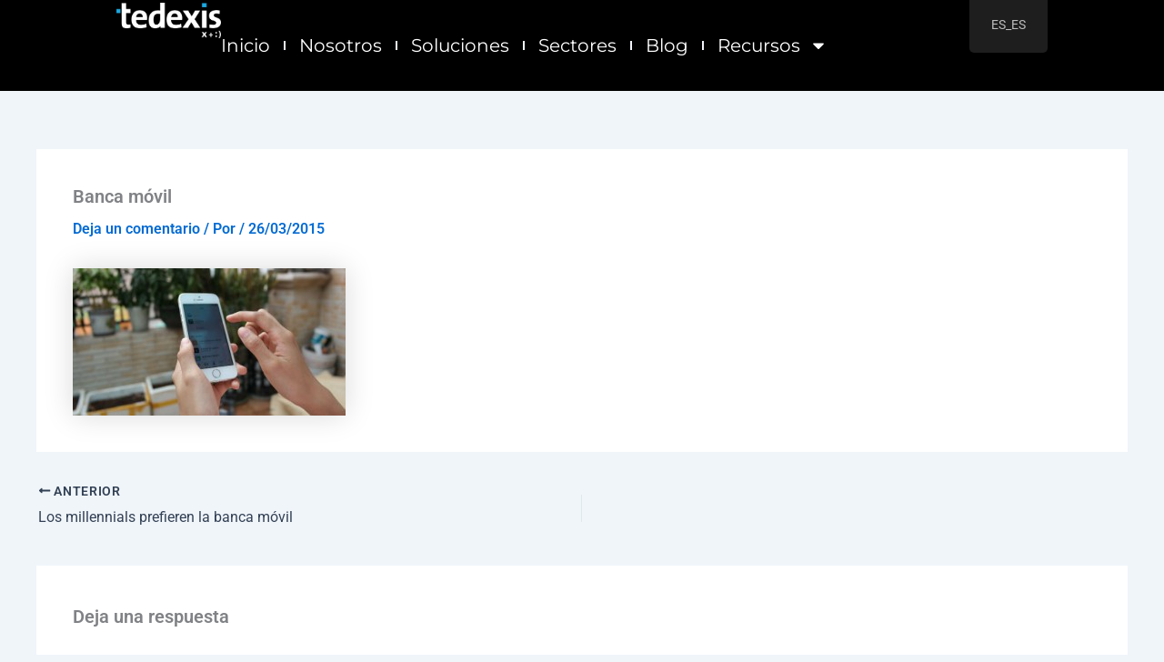

--- FILE ---
content_type: text/css
request_url: https://www.tedexis.com/wp-content/plugins/bwd-accordion/assets/public/bwdac-main.css?ver=2.6
body_size: 9796
content:

.ab-accordion-all p{
    margin-block-start: 0;
margin-inline-end: 0;
margin-block-end: 0;
margin-inline-start: 0;
}

.ab-accordion-all a {
    text-decoration: none;
}
.ab-content-wrap ul li {
    list-style-type: disc!important;
}

.ab-content-wrap ol li {
    list-style-type: decimal!important;
}
.ab-content-wrap ul,
.ab-content-wrap ol {
    padding-block-start: 0;
    padding-inline-end: 0;
    padding-block-end: 0;
    padding-inline-start: 0;
    
}

.ab-accordion-all img {
    max-inline-size: 100%;
}

.ab-content-wrap a:hover {
    color: #fff;
}
.ab-panel-title {
    margin-block-end: 0;
    margin-block-start: 0;
}
.ab-panel-content-wrapper {
    display: flex;
    align-items: center;
    gap: 20px;
}
.ab-content-wrap {
    flex-basis: 60%;
    flex: 1;
}
.ab-img-wrap {
    flex-basis: 40%;
    inline-size: 100%;
    overflow: hidden;
}
.ab-inner-btn {
    color: #fff;
    background: red;
    padding-block-start: 10px;
padding-inline-end: 12px;
padding-block-end: 10px;
padding-inline-start: 12px;

    border-radius: 5px;
    line-height: 1;
    font-size: 16px;
    margin-block-start: 15px;
    display: inline-block;
}
.ab-inner-title {
    font-size: 30px;
    font-weight: 600;
    margin-block-end: 10px;
}
.ab-collapsed-icon,
.ab-expand-icon {
    display: flex;
    justify-content: center;
    align-items: center;
}
.ab-Accordion-default .ab-panel-title .ab-collapsed-icon svg,
.ab-Accordion-default .ab-panel-title .ab-expand-icon svg {
    inline-size: 15px;
}
/*----- Accordion-1 -----*/
.ab-Accordion-style1 .ab-Accordion-default {
    border-radius: 5px;
    margin-block-end: 10px;
    background-image: linear-gradient( 135deg, #FFA6B7 10%, #1E2AD2 100%);
}

.ab-Accordion-style1 .ab-Accordion-heading {
    padding-block-start: 0;
padding-inline-end: 0;
padding-block-end: 0;
padding-inline-start: 0;

    border-radius: 5px;
    background: transparent;
    position: relative;
}
.ab-Accordion-style1 .ab-panel-title {
    display: flex;
    align-items: center;
}
.ab-Accordion-style1 .ab-panel-title .ab-collapsed {
    display: block;
    padding-block-start: 20px;
    padding-inline-end: 30px;
    padding-block-end: 20px;
    padding-inline-start: 30px;
    
    margin-block-start: 0;
margin-inline-end: 0;
margin-block-end: 0;
margin-inline-start: 0;
    flex: 1;
    background: rgba(0, 0, 0, 0.4);
    font-size: 17px;
    font-weight: bold;
    color: #fff;
    text-transform: uppercase;
    letter-spacing: 1px;
    cursor: pointer;
    border-radius: 5px;
    position: relative;
}

.ab-Accordion-style1 .ab-panel-title .ab-collapsed {
    border: none;
}
.ab-Accordion-style1 .ab-Accordion-default .ab-panel-title .ab-collapsed-icon,
.ab-Accordion-style1 .ab-Accordion-default .ab-panel-title .ab-expand-icon {
    inset-inline-end: 25px;
    inset-inline-start: auto;
    line-height: 0;
  }
.ab-collapsed-icon, .ab-expand-icon {
    position: absolute;
    inset-inline-start: 14px;
    color: #fff;
    font-size: 16px;
    inset-block-start: 50%;
    transform: translateY(-50%);
    z-index: 2;
}
 .ab-Accordion-default.active .ab-panel-title .ab-collapsed-icon {
    opacity: 0;
    visibility: hidden;
}
 .ab-Accordion-default .ab-expand-icon {
    opacity: 0;
    visibility: hidden;
}
 .ab-Accordion-default.active .ab-panel-title .ab-expand-icon {
    color: rgba(255, 255, 255, 0.5);
    opacity: 1;
    visibility: visible;
}
.ab-Accordion-style1 .ab-panel-body {
    
    background: rgba(0, 0, 0, 0.1);
    font-size: 17px;
    color: #fff;
    line-height: 28px;
    letter-spacing: 1px;
    border-top: none;
    border-radius: 5px;
    max-block-size: 0;
    visibility: hidden;
    opacity: 0;
    transition:all .4s;
    overflow: hidden;
    padding-block-start: 0;
padding-inline-end: 10px;
padding-block-end: 0;
padding-inline-start: 10px;


}

/* active class */
.ab-Accordion-style1 .ab-Accordion-default.active .ab-panel-body {
    padding-block-start: 20px;
padding-inline-end: 23px;
padding-block-end: 20px;
padding-inline-start: 23px;

    max-block-size: 1500px;
    visibility: visible;
    opacity: 1;
}


/*----- Accordion-2 -----*/
.ab-Accordion-style2 .ab-Accordion-default {
    margin-block-start: 0;
margin-inline-end: 30px;
margin-block-end: 10px;
margin-inline-start: 30px;

    overflow: hidden;
    position: relative;
}
.ab-Accordion-style2 .ab-Accordion-heading {
    padding-block-start: 0;
padding-inline-end: 0;
padding-block-end: 0;
padding-inline-start: 0;

    position: relative;
}
.ab-Accordion-style2 .ab-panel-title .ab-collapsed {
    display: block;
    padding-block-start: 15px;
padding-inline-end: 20px;
padding-block-end: 15px;
padding-inline-start: 20px;
    margin-block-start: 0;
margin-inline-end: 0;
margin-block-end: 0;
margin-inline-start: 0;
    background: #14213d;
    font-size: 18px;
    font-weight: 700;
    letter-spacing: 1px;
    color: #fff;
    cursor: pointer;
    position: relative;
}
.ab-Accordion-style2 .ab-Accordion-default.active .ab-panel-title .ab-collapsed {
    background: #fb5607;
}
 .ab-Accordion-style2 .ab-Accordion-default .ab-panel-title .ab-collapsed-icon,
 .ab-Accordion-style2 .ab-Accordion-default .ab-panel-title .ab-expand-icon {
    inset-inline-start: auto;
    inline-size: 34px;
    block-size: 34px;
    display: flex;
    justify-content: center;
    align-items: center;
    border-radius: 50%;
    background: #14213d;
    font-size: 14px;
    color: #fff;
    border: 3px solid #fff;
    inset-inline-end: 16px;
  }

.ab-Accordion-style2 .ab-panel-title .ab-collapsed:after, 
.ab-Accordion-style2 .ab-panel-title span.ab-collapsed:after {
    content: "";
    inline-size: 17px;
    block-size: 7px;
    background: #fff;
    position: absolute;
    inset-block-start: 50%;
    transform: translateY(-50%);
    inset-inline-end: 0;
}
.ab-Accordion-style2 .ab-panel-title .ab-collapsed:after {
    inline-size: 19px;
    background: #ababab;
}
.ab-Accordion-style2 .ab-panel-body {
    border-left: 3px solid #14213d;
    border-top: none;
    background: #fff;
    font-size: 15px;
    color: #fb5607;
    line-height: 27px;
    position: relative;
    max-block-size: 0;
    visibility: hidden;
    opacity: 0;
    transition: .4s;
    padding-block-start: 0;
padding-inline-end: 20px;
padding-block-end: 0;
padding-inline-start: 20px;

}
.ab-Accordion-style2 .ab-Accordion-default.active .ab-panel-body {
    padding-block-start: 20px;
padding-inline-end: 20px;
padding-block-end: 20px;
padding-inline-start: 20px;
    max-block-size: 1500px;
    visibility: visible;
    opacity: 1;
}
.ab-Accordion-style2 .ab-panel-body p {
    color: #555b6e;
}
.ab-Accordion-style2 .ab-panel-body:before {
    content: "";
    block-size: 3px;
    inline-size: 50%;
    background: #14213d;
    position: absolute;
    inset-block-end: 0;
    inset-inline-start: 0;
}


/*----- Accordion-3 -----*/
.ab-Accordion-style3 .ab-Accordion-default {
    border: 1px solid #ffa502;
    margin-inline-start: 50px;
    margin-block-end: 12px;
}
.ab-Accordion-style3 .ab-Accordion-heading {
    padding-block-start: 0;
padding-inline-end: 0;
padding-block-end: 0;
padding-inline-start: 0;
    background: #fff;
    position: relative;
}
.ab-Accordion-style3 .ab-Accordion-heading:before,
.ab-Accordion-style3 .ab-Accordion-heading:after {
    content: "";
    border-right: 8px solid #ffa502;
    border-bottom: 8px solid transparent;
    border-top: 8px solid transparent;
    position: absolute;
    inset-block-start: 12px;
    inset-inline-start: -9px;
}
.ab-Accordion-style3 .ab-Accordion-heading:after {
    border-right: 7px solid #fff;
    border-bottom: 7px solid transparent;
    border-top: 7px solid transparent;
    position: absolute;
    inset-block-start: 13px;
    inset-inline-start: -6px;
}
.ab-Accordion-style3 .ab-panel-title .ab-collapsed {
    display: block;
    padding-block-start: 10px;
padding-inline-end: 20px;
padding-block-end: 14px;
padding-inline-start: 20px;

    cursor: pointer;
    font-size: 20px;
    font-weight: 600;
    color: #ffa502;
    position: relative;
}
.ab-Accordion-style3 .ab-panel-title .ab-collapsed-icon, 
.ab-Accordion-style3 .ab-panel-title .ab-expand-icon {
    inset-inline-start: -40px;
    inset-block-start: 35%;
    color: #ffa502;
    inline-size: 35px;
    block-size: 35px;
    display: flex;
    justify-content: center;
    align-items: center;
    font-size: 15px;
    color: #ffa502;
    text-align: center;
    border: 1px solid #ffa502;
    inset-inline-start: -50px;
    transition: all 0.5s ease 0s;  
}
.ab-Accordion-style3 .ab-Accordion-default.active .ab-panel-title .ab-expand-icon {
   color: #ffa502;  
}
.ab-Accordion-style3 .ab-Accordion-default.active .ab-panel-title .ab-collapsed:before {
    content: "";
}

.ab-Accordion-style3 .ab-Accordion-default .ab-panel-body {
    font-size: 14px;
    color: #807e7e;
    line-height: 28px;
    visibility: hidden;
    opacity: 0;
    max-block-size: 0;
    transition: .4s;
    padding-block-start: 0;
padding-inline-end: 15px;
padding-block-end: 0;
padding-inline-start: 15px;

}
.ab-Accordion-style3 .ab-Accordion-default.active .ab-panel-body {
    padding-block-start: 0;
padding-inline-end: 15px;
padding-block-end: 15px;
padding-inline-start: 15px;

    visibility: visible;
    opacity: 1;
    max-block-size: 1500px;
}


/*----- Accordion-4 -----*/
.ab-Accordion-style4 .ab-Accordion-default {
    border-radius: 30px;
    margin-block-end: 15px;
}
.ab-Accordion-style4 .ab-Accordion-heading {
    padding-block-start: 0;
padding-inline-end: 0;
padding-block-end: 0;
padding-inline-start: 0;
    border-radius: 30px;
}
.ab-Accordion-style4 .ab-panel-title .ab-collapsed {
    display: block;
    padding-block-start: 14.7px;
padding-inline-end: 20px;
padding-block-end: 17px;
padding-inline-start: 70px;

    background: #f1f1e6;
    font-size: 18px;
    font-weight: 600;
    color: #706fd3;
    cursor: pointer;
    border-radius: 30px;
    position: relative;
    transition: all 0.3s ease 0s;
}
.ab-Accordion-style4 .ab-Accordion-default.active .ab-panel-title .ab-collapsed {
    color: #242167;
}
.ab-Accordion-style4 .ab-Accordion-default .ab-panel-title .ab-collapsed-icon, 
.ab-Accordion-style4 .ab-Accordion-default .ab-panel-title .ab-expand-icon {
    inset-inline-end: 0;
    inset-inline-start: auto;
    color: #ffffff;
    inset-block-start: unset;
    inline-size: 55px;
    block-size: 55px;
    display: flex;
    justify-content: center;
    align-items: center;
    border-radius: 50%;
    background: #706fd3;
    text-align: center;
    transition: all 0.3s ease 0s;
    transform: translateY(-183%);
    -webkit-transform: translateY(-97%);
    -moz-transform: translateY(-183%);
    -ms-transform: translateY(-183%);
    -o-transform: translateY(-183%);
}
.ab-Accordion-style4 .ab-Accordion-default .ab-panel-body {
    padding-block-start: 0;
padding-inline-end: 0;
padding-block-end: 0;
padding-inline-start: 0;
    font-size: 14px;
    color: #2C3A47;
    line-height: 25px;
    border-top: none;
    position: relative;
    visibility: hidden;
    opacity: 0;
    max-block-size: 0;
    transition: .4s;
}
.ab-Accordion-style4 .ab-Accordion-default.active .ab-panel-body {
    padding-block-start: 20px;
padding-inline-end: 0;
padding-block-end: 0;
padding-inline-start: 0;

    visibility: visible;
    opacity: 1;
    max-block-size: 1500px;
}
.ab-Accordion-style4 .ab-panel-body p {
    padding-block-start: 30px;
padding-inline-end: 30px;
padding-block-end: 30px;
padding-inline-start: 30px;
    background: #f1f1e6;
    border-radius: 15px;
    font-weight: normal;
}


/*----- Accordion-5 -----*/
.ab-Accordion-style5 {
    position: relative;
}
.ab-Accordion-style5:before {
    content: "";
    inline-size: 2px;
    block-size: 85%;
    background: #f72585;
    position: absolute;
    inset-block-start: 22px;
    inset-inline-start: 13px;
    inset-block-end: 20px;
}
.ab-Accordion-style5 .ab-Accordion-default {
    margin-block-start: 0;
margin-inline-end: 0;
margin-block-end: 12px;
margin-inline-start: 50px;

    box-shadow: 0 2px 5px rgba(0, 0, 0, 0.15);
    position: relative;
}
.ab-Accordion-style5 .ab-Accordion-default:before {
    content: "";
    inline-size: 2px;
    block-size: 100%;
    background-image: linear-gradient( 135deg, #f1c566 10%, #A64DB6 100%);
    position: absolute;
    inset-block-start: 0;
    inset-inline-start: -2px;
}
.ab-Accordion-style5 .ab-Accordion-heading {
    padding-block-start: 0;
padding-inline-end: 0;
padding-block-end: 0;
padding-inline-start: 0;
    background: #fff;
    position: relative;
}
.ab-Accordion-style5 .ab-Accordion-default .ab-Accordion-heading:before {
    content: "";
    inline-size: 20px;
    block-size: 20px;
    border-radius: 50px;
    background: #fff;
    border: 2px solid #f72585;
    position: absolute;
    inset-block-start: 50%;
    inset-inline-start: -46px;
    transform: translateY(-50%);
}
.ab-Accordion-style5 .ab-Accordion-default.active .ab-Accordion-heading:before {
    background-color: #f72585;
}
.ab-Accordion-style5 .ab-panel-title .ab-collapsed {
    display: block;
    padding-block-start: 15px;
padding-inline-end: 55px;
padding-block-end: 15px;
padding-inline-start: 30px;

    font-size: 20px;
    font-weight: 600;
    color: #d35400;
    background: rgba(211, 84, 0, 0.13);
    cursor: pointer;
    margin-block-start: 0;
margin-inline-end: 0;
margin-block-end: 0;
margin-inline-start: 0;
    position: relative;
}
.ab-Accordion-style5 .ab-panel-title .ab-collapsed-icon, 
.ab-Accordion-style5 .ab-panel-title .ab-expand-icon {
    inset-inline-start: auto;
    content: "";
    inline-size: 30px;
    block-size: 30px;
    display: flex;
    justify-content: center;
    align-items: center;
    border-radius: 50%;
    font-size: 18px;
    color: #d35400;
    border: 2px solid #d35400;
    position: absolute;
    inset-block-start: 50%;
    inset-inline-end: 25px;
    transform: translateY(-50%);
    transition: all 0.5s ease 0s;   
}
.ab-Accordion-style5 .ab-Accordion-default.active .ab-panel-title .ab-expand-icon {
   color: #d35400;    
}
.ab-Accordion-style5 .ab-Accordion-default .ab-panel-body {
    padding-block-start: 0;
padding-inline-end: 30px;
padding-block-end: 0;
padding-inline-start: 30px;
    font-size: 14px;
    color: #305275;
    line-height: 28px;
    transition: .4s;
    visibility: hidden;
    opacity: 0;
    max-block-size: 0;
}
.ab-Accordion-style5 .ab-Accordion-default.active .ab-panel-body {
    padding-block-start: 25px;
padding-inline-end: 30px;
padding-block-end: 25px;
padding-inline-start: 30px;

    visibility: visible;
    opacity: 1;
    max-block-size: 1500px;
}


/*----- Accordion-6 -----*/
.ab-Accordion-style6 .ab-Accordion-default {
    margin-block-start: 0;
    margin-inline-end: 0;
    margin-block-end: 10px;
    margin-inline-start: 0;
    
    overflow: hidden;
    position: relative;
}
.ab-Accordion-style6 .ab-Accordion-heading {
    padding-block-start: 0;
padding-inline-end: 0;
padding-block-end: 0;
padding-inline-start: 0;
    margin-block-end: 10px;
    z-index: 1;
    position: relative;
}
.ab-Accordion-style6 .ab-Accordion-heading:before,
.ab-Accordion-style6 .ab-Accordion-heading:after {
    content: "";
    inline-size: 50%;
    block-size: 20%;
    box-shadow: 0 15px 5px rgba(0, 0, 0, 0.4);
    position: absolute;
    inset-block-end: 15px;
    inset-inline-start: 10px;
    transform: rotate(-3deg);
    z-index: -1;
}
.ab-Accordion-style6 .ab-Accordion-heading:after {
    inset-inline-start: auto;
    inset-inline-end: 10px;
    transform: rotate(3deg);
}
.ab-Accordion-style6 .ab-panel-title .ab-collapsed {
    display: block;
    padding-block-start: 15px;
padding-inline-end: 70px;
padding-block-end: 15px;
padding-inline-start: 70px;

    margin-block-start: 0;
margin-inline-end: 0;
margin-block-end: 0;
margin-inline-start: 0;
    background: #fff;
    font-size: 18px;
    font-weight: 700;
    letter-spacing: 1px;
    color: #a55eea;
    cursor: pointer;
    box-shadow: 0 1px 4px rgba(0, 0, 0, 0.1), 0 0 40px rgba(0, 0, 0, 0.1) inset;
    position: relative;
}
.ab-Accordion-style6 .ab-panel-title .ab-collapsed-icon, 
.ab-Accordion-style6 .ab-panel-title .ab-expand-icon {
    line-height: 0;
    color: #a55eea;   
}
.ab-Accordion-style6 .ab-Accordion-default.active .ab-panel-title .ab-expand-icon {
   color: #a55eea;    
}
.ab-Accordion-style6 .ab-Accordion-default .ab-panel-title .ab-collapsed:before {
    content: "";
    inline-size: 55px;
    block-size: 100%;
    text-align: center;
    line-height: 50px;
    border-right: 2px solid #a55eea;
    position: absolute;
    inset-block-start: 50%;
	transform: translateY(-50%);
    inset-inline-start: 0;
}
.ab-Accordion-style6 .ab-panel-title .ab-collapsed .icon {
    display: inline-block;
    inline-size: 55px;
    block-size: 100%;
    border-left: 2px solid #a55eea;
    font-size: 20px;
    color: rgba(0, 0, 0, 0.7);
    line-height: 50px;
    text-align: center;
    position: absolute;
   inset-block-start: 50%;
	transform: translateY(-50%);
    inset-inline-end: 0;
}
.ab-Accordion-style6 .ab-Accordion-default .ab-panel-body {
    padding-block-start: 0;
padding-inline-end: 20px;
padding-block-end: 0;
padding-inline-start: 20px;
    margin-block-start: 0;
margin-inline-end: 0;
margin-block-end: 0;
margin-inline-start: 0;
    border-bottom: 3px solid #a55eea;
    border-top: none;
    background: #fff;
    font-size: 16px;
    color: #1e272e;
    line-height: 27px;
    transition: .4s;
    visibility: hidden;
    opacity: 0;
    max-block-size: 0;
}
.ab-Accordion-style6 .ab-Accordion-default.active .ab-panel-body {
    padding-block-start: 20px;
padding-inline-end: 20px;
padding-block-end: 20px;
padding-inline-start: 20px;
margin-block-start: 0;
margin-inline-end: 0;
margin-block-end: 20px;
margin-inline-start: 0;

    visibility: visible;
    opacity: 1;
    max-block-size: 1500px;
}


/*----- Accordion-7 -----*/

.ab-Accordion-style7 {
    padding-inline-end: 24px;
    padding-inline-start: 24px;
    z-index: 1;
}
.ab-Accordion-style7 .ab-Accordion-heading {
    padding-block-start: 0;
padding-inline-end: 0;
padding-block-end: 0;
padding-inline-start: 0;
}
.ab-Accordion-style7 .ab-panel-title {
    padding-block-start: 0;
padding-inline-end: 0;
padding-block-end: 0;
padding-inline-start: 0;
    display: flex;
    align-items: center;
}
.ab-Accordion-style7 .ab-Accordion-default .ab-panel-title .ab-collapsed {
    display: block;
    flex: 1;
    font-size: 16px;
    font-weight: bold;
    background: #e16b47;
    color: #f7c59f;
    padding-block-start: 15px;
padding-inline-end: 25px;
padding-block-end: 18px;
padding-inline-start: 25px;

    position: relative;
    margin-inline-start: -24px;
    transition: all 0.3s ease 0s;
    cursor: pointer;
}
.ab-Accordion-style7 .ab-Accordion-default.active .ab-panel-title .ab-collapsed {
    background: #f7c59f;
    color: #e16b47;
    margin-inline-start: 0;
    transition: all 0.3s ease 0s;
}

.ab-Accordion-style7 .ab-Accordion-default.active .ab-panel-title .ab-collapsed:before {
    border-left-color: #f7c59f;
}
.ab-Accordion-style7 .ab-Accordion-default .ab-panel-title .ab-collapsed-icon, 
.ab-Accordion-style7 .ab-Accordion-default .ab-panel-title .ab-expand-icon {
    inset-inline-end: 36px;
    inset-inline-start: auto;
    line-height: 0;
    color: #f7c59f;
    inset-block-start: unset;
    transform: translateY(0);
    -webkit-transform: translateY(0);
    -moz-transform: translateY(0);
    -ms-transform: translateY(0);
    -o-transform: translateY(0);
}
 .ab-Accordion-style7 .ab-Accordion-default.active .ab-panel-title .ab-expand-icon {
    color: #e16b47;
} 
.ab-Accordion-style7 .ab-panel-collapse {
    position: relative;
    padding-block-start: 0;
padding-inline-end: 6px;
padding-block-end: 0;
padding-inline-start: 6px;

}
.ab-Accordion-style7 .ab-Accordion-default .ab-panel-collapse::before {
    content: "";
    position: absolute;
    inset-block-start: 50%;
    transform: translateY(-50%);
    inset-inline-start: -24px;
    inline-size: 0;
    block-size: 0;
    border-style: solid;
    border-width: 15px 30px 15px 0;
    border-color: transparent rgb(247, 197, 159) transparent transparent;
    z-index: -1;
    transition: .3s;
}
.ab-Accordion-style7 .ab-Accordion-default.active .ab-panel-collapse::before {
    inset-inline-start: 0px;
}
.ab-Accordion-style7 .ab-Accordion-default .ab-panel-body {
    font-size: 16px;
    color: #53616c;
    background: #c9cacb47;
    border-top: none;
    z-index: 1;
    padding-block-start: 0;
padding-inline-end: 30px;
padding-block-end: 0;
padding-inline-start: 30px;
    font-weight: 500;
    visibility: hidden;
    opacity: 0;
    max-block-size: 0;
    transition: .4s;
    margin-block-end: 15px;
}
.ab-Accordion-style7 .ab-Accordion-default.active .ab-panel-body {
    padding-block-start: 20px;
padding-inline-end: 30px;
padding-block-end: 20px;
padding-inline-start: 30px;
    visibility: visible;
    opacity: 1;
    max-block-size: 1500px;
    margin-inline-start: 24px;
}


/*----- Accordion-8 -----*/
.ab-Accordion-style8 .ab-Accordion-heading {
    padding-block-start: 0;
padding-inline-end: 0;
padding-block-end: 0;
padding-inline-start: 0;
    border-radius: 0;
}
.ab-Accordion-style26 .ab-Accordion-default .ab-panel-title,
.ab-Accordion-style17 .ab-Accordion-default .ab-panel-title,
.ab-Accordion-style12 .ab-Accordion-default .ab-panel-title,
.ab-Accordion-style8 .ab-Accordion-default .ab-panel-title {
    position: relative;
}
.ab-Accordion-style8 .ab-Accordion-default .ab-panel-title .ab-collapsed {
    display: block;
    padding-block-start: 14px;
    padding-inline-end: 30px;
    padding-block-end: 14px;
    padding-inline-start: 70px;
    font-size: 16px;
    font-weight: bold;
    cursor: pointer;
    color: #fff;
    background: #575fcf;
    position: relative;
    overflow: hidden;
    transition: all 0.5s ease 0s;
}
.ab-Accordion-style8 .ab-Accordion-default.active .ab-panel-title .ab-collapsed {
    background: #f8f8f8;
    color: #d7573e;
}
.ab-Accordion-style8 .ab-panel-title .ab-collapsed:before {
    content: "";
    inline-size: 55px;
    block-size: 100%;
    background-color: rgba(0, 0, 0, 0.1);
    position: absolute;
    inset-block-start: 0;
    inset-inline-start: -13px;
    transform: skewX(-25deg);
    transition: all 0.5s ease 0s;
}
.ab-Accordion-style8 .ab-panel-title .ab-collapsed.ab-collapsed:hover:before {
    background: #575fcf;
}
.ab-Accordion-style8 .ab-panel-title .ab-collapsed-icon, 
.ab-Accordion-style8 .ab-panel-title .ab-expand-icon {
    position: absolute;
    inset-inline-start: 12px;
    color: #fff;
    line-height: 0;
    font-size: 16px;
    inset-block-start: 0;
    transform: translateY(0);
    z-index: 2;
    margin-block-start: 13px;
    -webkit-transform: translateY(0);
    -moz-transform: translateY(0);
    -ms-transform: translateY(0);
    -o-transform: translateY(0);
}

.ab-Accordion-style8 .ab-panel-title .ab-collapsed.ab-collapsed:after {
    color: #9f9f9f;
}
.ab-Accordion-style8 .ab-panel-title .ab-collapsed.ab-collapsed:hover:after {
    color: #fff;
}
.ab-Accordion-style8 .ab-Accordion-default .ab-panel-body {
    font-size: 16px;
    color: #3e1010de;
    line-height: 25px;
    padding-block-start: 0;
padding-inline-end: 50px;
padding-block-end: 0;
padding-inline-start: 40px;

    position: relative;
    transition: all 0.4s ease 0s;
    visibility: hidden;
    opacity: 0;
    max-block-size: 0;
}
.ab-Accordion-style8 .ab-Accordion-default.active .ab-panel-body {
    padding-block-start: 30px;
padding-inline-end: 50px;
padding-block-end: 20px;
padding-inline-start: 40px;

    visibility: visible;
    opacity: 1;
    max-block-size: 1500px;
}
.ab-Accordion-style8 .ab-Accordion-default .ab-panel-body:before {
    content: "";
    inline-size: 4px;
    block-size: 55px;
    background: #575fcf;
    position: absolute;
    inset-block-start: 30px;
    inset-inline-start: 0;
}


/*----- Accordion-9 -----*/
.ab-Accordion-style9 .ab-panel-title {
    display: flex;
    align-items: center;
}
.ab-Accordion-style9 .ab-Accordion-default {
    border: 1px solid transparent;
    box-shadow: none;
    margin-block-end: 25px;
}
.ab-Accordion-style9 .ab-Accordion-default:last-child {
    margin-block-end: 0;
}
.ab-Accordion-style9 .ab-Accordion-heading {
    padding-block-start: 0;
padding-inline-end: 0;
padding-block-end: 0;
padding-inline-start: 0;
    background: #fff;
}
.ab-Accordion-style9 .ab-panel-title .ab-collapsed {
    display: block;
    background: #f1f1f1;
    color: #0a3d62;
    font-size: 14px;
    flex: 1;
    font-weight: bolder;
    text-transform: uppercase;
    padding-block-start: 15px;
padding-inline-end: 50px;
padding-block-end: 15px;
padding-inline-start: 50px;
    border-bottom: 1px solid #0a3d62;
    border-radius: 0 15px 0 15px;
    transition: all 0.10s linear 0s;
    cursor: pointer;
}
.ab-Accordion-style9 .ab-panel-title .ab-collapsed i {
    color: #0a3d62;
    position: absolute;
    inset-block-start: 50%;
    transform: translateY(-50%);
    inset-inline-start: 25px;
    font-size: 16px;
}
.ab-Accordion-style9 .ab-Accordion-default.active .ab-panel-title .ab-collapsed {
    color: #3B3B98;
    border-bottom: 1px solid #d3d3d3;
    margin-block-start: 0;
margin-inline-end: 0;
margin-block-end: 0;
margin-inline-start: 0;
}
.ab-Accordion-style9 .ab-panel-title .ab-collapsed:before {
     content: "";
    display: block;
    position: relative;
    inset-block-end: -37px;
    inset-inline-start: -2px;
    inline-size: 100%;
    border-bottom: 1px solid #0a3d62;
}
.ab-Accordion-style9 .ab-Accordion-default.active .ab-panel-title span:before {
    content: "";
    border-bottom: none;
}
.ab-Accordion-style9 .ab-panel-title .ab-collapsed.ab-collapsed:hover {
    color: #0a3d62;
}
.ab-Accordion-style9 .ab-collapsed-icon, 
.ab-Accordion-style9 .ab-expand-icon {
    inset-inline-start:auto;
    inset-block-start: unset;
    line-height: 0;
    color: #0a3d62;
    inset-inline-end: 25px;
    transform: translateY(0);
    -webkit-transform: translateY(0);
    -moz-transform: translateY(0);
    -ms-transform: translateY(0);
    -o-transform: translateY(0);
}
.ab-Accordion-style9 .ab-Accordion-default.active .ab-panel-title .ab-expand-icon {
    color: #808080;
}
.ab-Accordion-style9 .ab-Accordion-default .ab-panel-body {
    border-top: 0 none;
    color: #808080;
    padding-block-start: 0;
padding-inline-end: 30px;
padding-block-end: 0;
padding-inline-start: 30px;
    background: #f0f8ff;
    max-block-size: 0;
    visibility: hidden;
    opacity: 0;
    transition: .4s;
}
.ab-Accordion-style9 .ab-Accordion-default.active .ab-panel-body {
    padding-block-start: 30px;
padding-inline-end: 30px;
padding-block-end: 30px;
padding-inline-start: 30px;
    max-block-size: 1500px;
    visibility: visible;
    opacity: 1;
}


/*----- Accordion-10 -----*/
.ab-Accordion-style10 .ab-Accordion-default {
    border-radius: 0;
    margin-block-end: 15px;
}
.ab-Accordion-style10 .ab-Accordion-heading {
    padding-block-start: 0;
padding-inline-end: 0;
padding-block-end: 0;
padding-inline-start: 0;
}
.ab-Accordion-style10 .ab-panel-title {
    position: relative;
}
.ab-Accordion-style10 .ab-panel-title:before {
    content: "";
    border-block-start: 25px solid rgba(0, 0, 0, 0);
    border-inline-end: 15px solid #eee;
    border-block-end: 23px solid rgba(0, 0, 0, 0);
    inline-size: 0;
    block-size: 0;
    position: absolute;
    inset-block-start: 50%;
    transform: translateY(-50%);
    inset-inline-end: 34px;
}
.ab-Accordion-style10 .ab-panel-title .ab-collapsed {
    color: #fff;
    background: #0a3d62;
    display: block;
    font-size: 16px;
    line-height: 21px;
    font-weight: bold;
    text-transform: uppercase;
    padding-block-start: 13px;
    padding-inline-end: 10px;
    padding-block-end: 13px;
    padding-inline-start: 40px;
    
    cursor: pointer;
}
.ab-Accordion-style10 .ab-Accordion-default.active .ab-panel-title .ab-collapsed {
    color: #5b5656;
    background: #fff;
}
.ab-Accordion-style10 .ab-Accordion-default .ab-panel-title .ab-collapsed:before {
    content: "";
    position: absolute;
    inset-block-start: 50%;
    transform: translateY(-50%);
    inset-inline-end: 0px;
    padding-block-start: 23px;
padding-inline-end: 17px;
padding-block-end: 23px;
padding-inline-start: 17px;

    background: #eee;
}
.ab-Accordion-style10 .ab-Accordion-default .ab-panel-title .ab-collapsed-icon,
.ab-Accordion-style10 .ab-Accordion-default .ab-panel-title .ab-expand-icon {
    inset-inline-end: 14px;
    inset-inline-start: auto;
    color: #0a3d62;
    line-height: 0;
}
.ab-Accordion-style10 .ab-Accordion-default .ab-panel-body {
    color: #2C3A47;
    font-size: 15px;
    line-height: 26px;
    padding-block-start: 0;
padding-inline-end: 25px;
padding-block-end: 0;
padding-inline-start: 25px;

    background: #fff8dc;
    font-weight: 500;
    max-block-size: 0;
    visibility: hidden;
    opacity: 0;
    transition: .4s;
}
.ab-Accordion-style10 .ab-Accordion-default.active .ab-panel-body {
    padding-block-start: 25px;
padding-inline-end: 25px;
padding-block-end: 25px;
padding-inline-start: 25px;
    background: #fff8dc;
    max-block-size: 1500px;
    visibility: visible;
    opacity: 1;
}


/*----- Accordion-11 -----*/
.ab-Accordion-style11 .ab-Accordion-default {
    margin-block-end: 20px;
}
.ab-Accordion-style11 .ab-Accordion-heading {
    padding-block-start: 0;
padding-inline-end: 0;
padding-block-end: 0;
padding-inline-start: 0;
    background: #fff;
}
.ab-Accordion-style11 .ab-panel-title .ab-collapsed {
    display: block;
    font-size: 16px;
    font-weight: bold;
    color: #2f4f4f;
    padding-block-start: 15px;
padding-inline-end: 25px;
padding-block-end: 15px;
padding-inline-start: 80px;

    border-radius: 30px;
    position: relative;
    cursor: pointer;
}
.ab-Accordion-style11 .ab-panel-title .ab-collapsed {
    padding-inline-start: 18px;
}
.ab-Accordion-style11 .ab-panel-title {
    display: flex;
    align-items: center;
}
.ab-Accordion-style11 .ab-Accordion-default .ab-panel-title .ab-collapsed-icon,
.ab-Accordion-style11 .ab-Accordion-default .ab-panel-title .ab-expand-icon {
    position: static;
    transform: translateY(0);
    color: #fff;
    background: #B33771;
    padding-block-start: 5px;
padding-inline-end: 15px;
padding-block-end: 5px;
padding-inline-start: 15px;

    border-radius: 20px;
    line-height: 0;
    transition: all 0.5s ease 0s;
}
.ab-Accordion-style11 .ab-Accordion-default .ab-panel-title .ab-expand-icon {
    display: none;
    background: #CAD3C8;
    color: #777d83;
}
.ab-Accordion-style11 .ab-Accordion-default.active .ab-panel-title .ab-collapsed-icon {
    display: none;
}
.ab-Accordion-style11 .ab-Accordion-default .ab-panel-title .ab-expand-icon {
    display: none;
}
.ab-Accordion-style11 .ab-Accordion-default.active .ab-panel-title .ab-expand-icon {
    display: block;
}
.ab-Accordion-style11 .ab-Accordion-default .ab-panel-body {
    font-size: 17px;
    color: #576574;
    padding-block-start: 0;
padding-inline-end: 40px;
padding-block-end: 0;
padding-inline-start: 40px;

    line-height: 25px;
    max-block-size: 0;
    visibility: hidden;
    opacity: 0;
    transition: .4s;
}
.ab-Accordion-style11 .ab-Accordion-default.active .ab-panel-body {
    padding-block-start: 15px;
padding-inline-end: 40px;
padding-block-end: 15px;
padding-inline-start: 40px;

    max-block-size: 1500px;
    visibility: visible;
    opacity: 1;
}


/*----- Accordion-12 -----*/
.ab-Accordion-style12 .ab-panel-title .ab-collapsed {
    display: block;
    font-size: 16px;
    font-weight: bold;
    color: #fff;
    padding-block-start: 15px;
padding-inline-end: 48px;
padding-block-end: 15px;
padding-inline-start: 70px;

    background: #7b69d3;
    position: relative;
    transition: all 0.3s ease 0s;
    cursor: pointer;
}
.ab-Accordion-style12 .ab-Accordion-default.active .ab-panel-title .ab-collapsed {
    color: #fff;
    background: #a596f1;
    border-bottom: 1px solid #3d3537;
}
.ab-Accordion-style12 .ab-panel-title .ab-collapsed:after {
    content: "";
    display: block;
    inline-size: 3px;
    block-size: 100%;
    position: absolute;
    inset-block-start: 0;
    inset-inline-start: 30px;
    background: #c7c1e7;
}
.ab-Accordion-style12 .ab-Accordion-default.active .ab-panel-title .ab-collapsed:after {
    background: #4829db;
}

.ab-Accordion-style12 .ab-Accordion-default.active .ab-panel-title .ab-collapsed:before {
    color: #d8d3f1;
    background: #664ee1;
}
.ab-Accordion-style12 .ab-Accordion-default .ab-panel-title .ab-collapsed-icon,
.ab-Accordion-style12 .ab-Accordion-default .ab-panel-title .ab-expand-icon {
    inset-inline-start: 19px;
    inset-block-start: 50%;
    transform: translateY(-50%);
    background: #664ee1;
    inline-size: 25px;
    block-size: 25px;
    line-height: 25px;
    border-radius: 50%;
    font-size: 14px;
    color: #d8d3f1;
    text-align: center;
    z-index: 1;
    -webkit-transform: translateY(-50%);
    -moz-transform: translateY(-50%);
    -ms-transform: translateY(-50%);
    -o-transform: translateY(-50%);
}
.ab-Accordion-style12 .ab-Accordion-default .ab-panel-body {
    background: #7b69d3;
    color: #fff;
    padding-block-start: 0;
padding-inline-end: 40px;
padding-block-end: 0;
padding-inline-start: 70px;

    line-height: 25px;
    border: none;
    position: relative;
    max-block-size: 0;
    visibility: hidden;
    opacity: 0;
    transition: .4s;
}
.ab-Accordion-style12 .ab-Accordion-default.active .ab-panel-body {
    padding-block-start: 20px;
padding-inline-end: 40px;
padding-block-end: 15px;
padding-inline-start: 70px;

    max-block-size: 1500px;
    visibility: visible;
    opacity: 1;
}
.ab-Accordion-style12 .ab-panel-body:after {
    content: "";
    display: block;
    inline-size: 3px;
    block-size: 100%;
    background: #beb5eb;
    position: absolute;
    inset-block-start: 0;
    inset-inline-start: 30px;
}


/*----- Accordion-13 -----*/
.ab-Accordion-style13 .ab-Accordion-default {
    margin-block-end: 30px;
    position: relative;
}
.ab-Accordion-style13 .ab-Accordion-default:before {
    content: "";
    display: block;
    inline-size: 1px;
    block-size: 100%;
    border: 1px dashed #6e8898;
    inset-block-start: 25px;
    inset-inline-start: 18px;
    position: absolute;
}
.ab-Accordion-style13 .ab-Accordion-default:last-child:before {
    display: none;
}
.ab-Accordion-style13 .ab-Accordion-heading {
    padding-block-start: 0;
padding-inline-end: 0;
padding-block-end: 0;
padding-inline-start: 0;
    border: none;
    border-radius: 0;
    position: relative;
}
.ab-Accordion-style13 .ab-panel-title .ab-collapsed {
    display: block;
    padding-block-start: 10px;
padding-inline-end: 30px;
padding-block-end: 10px;
padding-inline-start: 60px;

    margin-block-start: 0;
margin-inline-end: 0;
margin-block-end: 0;
margin-inline-start: 0;
    background: #fff;
    font-size: 18px;
    font-weight: 700;
    color: #2C3A47;
    letter-spacing: 1px;
    border-radius: 0;
    overflow: hidden;
    position: relative;
    cursor: pointer;
}
.ab-Accordion-style13 .ab-Accordion-default .ab-panel-title .ab-collapsed-icon,
.ab-Accordion-style13 .ab-Accordion-default .ab-panel-title .ab-expand-icon  {
    display: flex;
    justify-content: center;
    align-items: center;
    inline-size: 40px;
    block-size: 100%;
    font-size: 17px;
    color: #fff;
    text-align: center;
    background: #e84118;
    border-radius: 3px;
    border: 1px solid #e84118;
    position: absolute;
    inset-block-start: 0;
    inset-inline-start: 0;
    transform: translateY(0);
    transition: all 0.3s ease 0s;
}
.ab-Accordion-style13 .ab-Accordion-default.active .ab-panel-title .ab-expand-icon:before {
    color: #000;
    background: #fff;
    border: 1px solid #6e8898;
}
.ab-Accordion-style13 .ab-Accordion-default .ab-panel-body {
    padding-block-start: 0;
padding-inline-end: 20px;
padding-block-end: 0;
padding-inline-start: 40px;

    margin-inline-start: 40px;
    border-top: none;
    background: #e84118;
    font-size: 15px;
    color: #fff;
    line-height: 28px;
    letter-spacing: 1px;
    clip-path: polygon(0% 15%, 15% 15%, 15% 0%, 85% 0%, 85% 15%, 100% 15%, 100% 85%, 85% 85%, 85% 100%, 15% 100%, 15% 85%, 0% 85%);
    max-block-size: 0;
    visibility: hidden;
    opacity: 0;
    transition: .4s;
}
.ab-Accordion-style13 .ab-Accordion-default.active .ab-panel-body {
    padding-block-start: 40px;
padding-inline-end: 20px;
padding-block-end: 30px;
padding-inline-start: 20px;

    max-block-size: 1500px;
    visibility: visible;
    opacity: 1;
}


/*----- Accordion-14 -----*/
.ab-Accordion-style14 .ab-Accordion-default {
    margin-block-start: 0;
margin-inline-end: 20px;
margin-block-end: 5px;
margin-inline-start: 0;

    position: relative;
}
.ab-Accordion-style14 .ab-Accordion-heading {
    padding-block-start: 0;
padding-inline-end: 0;
padding-block-end: 0;
padding-inline-start: 0;
    border: none;
    border-radius: 0;
    margin-block-end: 0;
    position: relative;
}
.ab-Accordion-style14 .ab-Accordion-heading:before {
    content: "";
    display: block;
    inline-size: 100%;
    block-size: 100%;
    background: #457b9d;
    position: absolute;
    inset-block-start: 0;
    inset-inline-start: 0;
    transform: skew(-30deg, 0deg);
    transform-origin: left bottom 0;
}
.ab-Accordion-style14 .ab-panel-title .ab-collapsed {
    display: block;
    padding-block-start: 15px;
padding-inline-end: 70px;
padding-block-end: 15px;
padding-inline-start: 20px;

    margin-block-start: 0;
margin-inline-end: 0;
margin-block-end: 0;
margin-inline-start: 0;
    background: #457b9d;
    font-size: 18px;
    font-weight: 700;
    color: #fff;
    letter-spacing: 1px;
    border-radius: 0;
    position: relative;
    cursor: pointer;
}
.ab-Accordion-style14 .ab-Accordion-default .ab-panel-title .ab-collapsed-icon,
.ab-Accordion-style14 .ab-Accordion-default .ab-panel-title .ab-expand-icon {
    inset-inline-end: 20px;
    inset-inline-start: auto;
    line-height: 0;
}
.ab-Accordion-style14 .ab-Accordion-default .ab-panel-body {
    padding-block-start: 0;
    padding-inline-end: 20px;
    padding-block-end: 0;
    padding-inline-start: 20px;
    margin-block-start: 5px;
    margin-block-end: 0;
    margin-inline-start: 20px;
    margin-inline-end: 20px;
    background: #0aa5c1;
    border: none;
    outline: 2px solid #fff;
    outline-offset: -8px;
    font-size: 17px;
    color: #fff;
    line-height: 27px;
    max-block-size: 0;
    visibility: hidden;
    opacity: 0;
    transition: .4s;
}
.ab-Accordion-style14 .ab-Accordion-default.active .ab-panel-body {
    padding-block-start: 15px;
padding-inline-end: 20px;
padding-block-end: 15px;
padding-inline-start: 20px;
    max-block-size: 1500px;
    visibility: visible;
    opacity: 1;
}


/* Accordion-15 */
.ab-Accordion-style15 .ab-panel-title {
    display: flex;
    align-items: center;
}
.ab-Accordion-style15 .ab-Accordion-default {
    margin-block-end: 10px;
}
.ab-Accordion-style15 .ab-Accordion-heading {
    padding-block-start: 0;
padding-inline-end: 0;
padding-block-end: 0;
padding-inline-start: 0;
}
.ab-Accordion-style15 .ab-panel-title .ab-collapsed {
    display: block;
    font-size: 16px;
    flex: 1;
    color: #f78fb3;
    padding-block-start: 17px;
padding-inline-end: 40px;
padding-block-end: 17px;
padding-inline-start: 65px;

    background: #52263614;
    border-bottom: none;
    position: relative;
    transition: all 0.5s ease 0s;
    cursor: pointer;
}
.ab-Accordion-style15 .ab-Accordion-default.active .ab-panel-title .ab-collapsed {
    background: #fafafa;
    color: #959595;
}
.ab-Accordion-style15 .ab-Accordion-default.active .ab-panel-title .ab-collapsed:hover {
    color: #f78fb3;
    background: #52263614;
}
.ab-Accordion-style15 .ab-Accordion-default .ab-panel-title .ab-collapsed:after {
    content: "";
    color: #fff;
    inline-size: 45px;
    block-size: 100%;
    line-height: 54px;
    text-align: center;
    position: absolute;
    inset-block-start: 0px;
    inset-inline-start: -1px;
    background: #f78fb3;
    transition: all .2s;
}
.ab-Accordion-style15 .ab-Accordion-default.active .ab-panel-title .ab-collapsed:after {
    content: "";
    color: #959595;
    background: #f4f4f4;
    transition: all 0.5s ease 0s;
}
.ab-Accordion-style15 .ab-Accordion-default.active .ab-panel-title .ab-collapsed:hover:after {
    background: #f78fb3;
    color: #fff;
}
.ab-Accordion-style15 .ab-panel-title .ab-collapsed:before {
    content: "";
    position: absolute;
    inset-block-end: -11px;
    inset-inline-start: -1px;
    border-bottom: 12px solid transparent;
    border-right: 12px solid #f78fb3;
}
.ab-Accordion-style15 .ab-Accordion-default.active .ab-panel-title .ab-collapsed:before {
    display: none;
}
.ab-Accordion-style15 .ab-Accordion-default .ab-panel-title .ab-collapsed-icon,
.ab-Accordion-style15 .ab-Accordion-default .ab-panel-title .ab-expand-icon {
    inset-block-start: unset;
    transform: translateY(0);
    line-height: 0;
}
.ab-Accordion-style15 .ab-Accordion-default .ab-panel-body {
    font-size: 14px;
    color: #2C3A47;
    padding-block-start: 0;
padding-inline-end: 50px;
padding-block-end: 0;
padding-inline-start: 50px;

    line-height: 26px;
    margin-inline-start: 13px;
    font-weight: 500;
    background: #fff;
    border: 1px solid #cfcece;
    border-top: none;
    visibility: hidden;
    opacity: 0;
    max-block-size: 0;
    transition: .4s;
}
.ab-Accordion-style15 .ab-Accordion-default.active .ab-panel-body {
    padding-block-start: 30px;
padding-inline-end: 50px;
padding-block-end: 30px;
padding-inline-start: 50px;

    visibility: visible;
    opacity: 1;
    max-block-size: 1500px;
}


/* Accordion-16 */
.ab-Accordion-style16 .ab-panel-title {
    display: flex;
    align-items: center;
}
.ab-Accordion-style16 .ab-Accordion-default {
    margin-block-end: 15px;
}
.ab-Accordion-style16 .ab-Accordion-heading {
    padding-block-start: 15px;
padding-inline-end: 15px;
padding-block-end: 15px;
padding-inline-start: 15px;
    background: linear-gradient(to right, #00dbde, #fc00ff);
    cursor: pointer;
}
.ab-Accordion-style16 .ab-panel-title .ab-collapsed {
    display: block;
    font-size: 18px;
    color: #fff;
    flex: 1;
    letter-spacing: 3px;
    position: relative;
    transition: all 0.5s ease 0s;
    cursor: pointer;
    font-weight: 700;
    padding-inline-start: 30px;
}
.ab-Accordion-style16 .ab-Accordion-default.active .ab-panel-title .ab-collapsed:before {
   transform: rotate(90deg);
	inset-block-start: 5px;
}
.ab-Accordion-style16 .ab-Accordion-default .ab-panel-title .ab-collapsed:after {
    content: "";
    font-size: 15px;
    color: #fff;
    text-align: center;
    position: absolute;
    inset-block-start: 50%;
    inset-inline-end: 0;
    transform: translateY(-50%);
    transition: all .2s;
}
.ab-Accordion-style16 .ab-Accordion-default.active .ab-panel-title .ab-collapsed:after {
    content: "";
    color: #959595;
    transition: all 0.5s ease 0s;
}
.ab-Accordion-style16 .ab-Accordion-default .ab-panel-title .ab-collapsed-icon,
.ab-Accordion-style16 .ab-Accordion-default .ab-panel-title .ab-expand-icon {
    inset-inline-end: 17px;
    inset-inline-start: auto;
    inset-block-start: unset;
    line-height: 0;
    transform: translateY(0);
    -webkit-transform: translateY(0);
    -moz-transform: translateY(0);
    -ms-transform: translateY(0);
    -o-transform: translateY(0);
}
.ab-Accordion-style16 .ab-Accordion-default .ab-panel-body{
    font-size: 14px;
    color: #2C3A47;
    padding-block-start: 0;
padding-inline-end: 15px;
padding-block-end: 0;
padding-inline-start: 15px;
    line-height: 28px;
    font-weight: 500;
    background: #f4f4f4;
    border: 1px solid #cfcece;
    transition: .4s;
    max-block-size: 0;
    transition: .4s;
    overflow: hidden;
    opacity: 0;
    visibility: hidden;
}
.ab-Accordion-style16 .ab-Accordion-default.active .ab-panel-body {
    max-block-size: 1500px;
    opacity: 1;
    visibility: visible;
    padding-block-start: 15px;
padding-inline-end: 15px;
padding-block-end: 15px;
padding-inline-start: 15px;
}


/* Accordion-17 */
.ab-Accordion-style17 .ab-Accordion-default {
    margin-block-end: 10px;
    background-color: transparent;
}
.ab-Accordion-style17 .ab-Accordion-heading {
    padding-block-start: 0;
padding-inline-end: 0;
padding-block-end: 0;
padding-inline-start: 0;
    border-radius: 0px;
}
.ab-Accordion-style17 .ab-panel-title .ab-collapsed {
    display: block;
    padding-block-start: 15px;
padding-inline-end: 30px;
padding-block-end: 15px;
padding-inline-start: 50px;

    border: 4px solid #34495e;
    color: #fff;
    background: #34495e96;
    position: relative;
    z-index: 1;
    cursor: pointer;
}

.ab-Accordion-style17 .ab-Accordion-default .ab-panel-title .ab-collapsed::after{
    content: "";
    inline-size: 0;
    block-size: 0;
    border-style: solid;
    border-width: 20px 20px 0 20px;
    border-color: #34495e transparent transparent transparent;
    position: absolute;
    inset-block-end: -20px;
    inset-inline-start: 50%;
    transform: translateX(-50%) rotate(0deg);
    transform-origin: center;
    transition: .4s;
}
.ab-Accordion-style17 .ab-Accordion-default.active .ab-panel-title .ab-collapsed::after{
    transform: translateX(-50%) rotate(180deg);
    inset-block-end: auto;
    inset-block-start: -20px;
}
.ab-Accordion-style17 .ab-Accordion-default .ab-panel-title .ab-collapsed-icon,
.ab-Accordion-style17 .ab-Accordion-default .ab-panel-title .ab-expand-icon {
    inset-block-start: 50%;
    color: #8894a0;
    inline-size: 25px;
    block-size: 25px;
    border-radius: 50%;
    display: flex;
    justify-content: center;
    align-items: center;
    text-align: center;
    background: #fff;
    transform: rotate(0deg);
    transition: .3s linear;
    transform: translateY(-50%);
    -webkit-transform: translateY(-50%);
    -moz-transform: translateY(-50%);
    -ms-transform: translateY(-50%);
    -o-transform: translateY(-50%);
}
.ab-Accordion-style17 .ab-Accordion-default .ab-panel-body {
    background: #fff;
    padding-block-start: 0;
padding-inline-end: 15px;
padding-block-end: 0;
padding-inline-start: 15px;
    padding-inline-start: 20px;
    margin-block-start: 20px;
    font-size: 14px;
    color: #393737;
    line-height: 28px;
    position: relative;
    border-top: 3px solid #34495e;
    border-bottom: 3px solid #34495e;
    max-block-size: 0;
    transition: .4s;
    overflow: hidden;
    opacity: 0;
    visibility: hidden;
}
.ab-Accordion-style17 .ab-Accordion-default .ab-panel-body p {
    padding-block-start: 0;
padding-inline-end: 15px;
padding-block-end: 0;
padding-inline-start: 15px;
}
.ab-Accordion-style17 .ab-Accordion-default.active .ab-panel-body {
    opacity: 1;
    visibility: visible;
    max-block-size: 1500px;
    padding-block-start: 15px;
padding-inline-end: 15px;
padding-block-end: 15px;
padding-inline-start: 15px;
}

.ab-Accordion-style17 .ab-Accordion-default .ab-panel-body::before {
    content: "";
    position: absolute;
    inset-block-start: 10px;
    inset-inline-start: 10px;
    inline-size: 3px;
    block-size: 80%;
    background-color: #34495e;
}
.ab-Accordion-style17 .ab-Accordion-default .ab-panel-body::after {
    content: "";
    position: absolute;
    inset-block-start: 10px;
    inset-inline-end: 10px;
    inline-size: 3px;
    block-size: 80%;
    background-color: #34495e;
}


/* Accordion-18 */
.ab-Accordion-style18 .ab-Accordion-default {
    padding-inline-end: 80px;
    position: relative;
    z-index: 1;
    margin-block-end: 15px;
}
.ab-Accordion-style18 .ab-Accordion-default::before {
    content: "";
    inline-size: 5px;
    block-size: 135%;
    background: #b33771;
    position: absolute;
    inset-block-start: 0;
    inset-inline-end: 17px;
    z-index: -1;
}
.ab-Accordion-style18 .ab-panel-title .ab-collapsed {
    display: block;
    cursor: pointer;
    padding-block-start: 10px;
padding-inline-end: 30px;
padding-block-end: 15px;
padding-inline-start: 30px;

    background: #cad5c2;
    letter-spacing: 1px;
    font-size: 18px;
    border-radius: 10px 10px 0 0;
    font-weight: bold;
    color: #b33771;
    position: relative;
    transition: .4s linear;
}
.ab-Accordion-style18 .ab-Accordion-default .ab-panel-title .ab-collapsed-icon,
.ab-Accordion-style18 .ab-Accordion-default .ab-panel-title .ab-expand-icon {
    inset-inline-start: auto;
    inset-inline-end: -6px;
    color: #b33771;
    inline-size: 50px;
    block-size: 50px;
    display: flex;
    justify-content: center;
    align-items: center;
    border-radius: 50%;
    background: #cad5c2;
    text-align: center;
    font-size: 17px;
    color: #b33771;
    border: 6px solid #b33771;
    cursor: pointer;
}
.ab-Accordion-style18 .ab-Accordion-default .ab-panel-body {
    padding-block-start: 0;
padding-inline-end: 15px;
padding-block-end: 0;
padding-inline-start: 15px;
    background: #eee;
    border: none;
    border-radius: 2px;
    box-shadow: 0 2px 8px rgba(0, 0, 0, 0.5) inset, 0 1px 2px rgba(255, 255, 255, 0.9);
    font-size: 14px;
    color: #487677;
    line-height: 25px;
    max-block-size: 0;
    visibility: hidden;
    opacity: 0;
    transition: .4s;
    overflow: hidden;
}
.ab-Accordion-style18 .ab-Accordion-default.active .ab-panel-body{
    max-block-size: 1500px;
    visibility: visible;
    opacity: 1;
    padding-block-start: 10px;
padding-inline-end: 15px;
padding-block-end: 10px;
padding-inline-start: 15px;

}
/* Accordion-19 */
.ab-Accordion-style19 .ab-Accordion-default {
    margin-block-start: 0;
margin-inline-end: 30px;
margin-block-end: -5px;
margin-inline-start: 30px;

    position: relative;
}
.ab-Accordion-style19 .ab-panel-title .ab-collapsed {
    display: block;
    padding-block-start: 15px;
padding-inline-end: 20px;
padding-block-end: 15px;
padding-inline-start: 30px;

    cursor: pointer;
    background: #9b59b6;
    font-size: 18px;
    font-weight: 700;
    letter-spacing: 1px;
    color: #fff;
    border: 1px solid #000;
    border-radius: 0;
    position: relative;
}
.ab-Accordion-style19 .ab-Accordion-default .ab-panel-title .ab-collapsed-icon,
.ab-Accordion-style19 .ab-Accordion-default .ab-panel-title .ab-expand-icon {
    inline-size: 30px;
    block-size: 30px;
    display: flex;
    justify-content: center;
    align-items: center;
    background: #9b59b6;
    border-radius: 5px;
    border: 1px solid #000;
    text-align: center;
    font-size: 15px;
    color: #fff;
    position: absolute;
    inset-block-start: 50%;
	transform: translateY(-50%);
    inset-inline-start: -20px;
    transition: .4s;
}
.ab-Accordion-style19 .ab-Accordion-default.active .ab-panel-title .ab-expand-icon {
    inset-block-start: 27px;
}
.ab-Accordion-style19 .ab-Accordion-default.active .ab-panel-title .ab-collapsed {
    background: #34495e;
}
.ab-Accordion-style19 .ab-Accordion-default .ab-panel-body {
    padding-block-start: 0;
padding-inline-end: 20px;
padding-block-end: 0;
padding-inline-start: 20px;
margin-block-start: 0;
margin-inline-end: 30px;
margin-block-end: 0;
margin-inline-start: 30px;

    background: #9b59b6;
    border-top: none;
    border-left: 2px dashed #000;
    border-right: 2px dashed #000;
    font-size: 15px;
    color: #fff;
    line-height: 28px;
    letter-spacing: 1px;
    max-block-size: 0;
    visibility: hidden;
    opacity: 0;
    transition: .4s;
    overflow: hidden;
}
.ab-Accordion-style19 .ab-Accordion-default.active .ab-panel-body{
    max-block-size: 1500px;
    visibility: visible;
    opacity: 1;
    padding-block-start: 20px;
padding-inline-end: 20px;
padding-block-end: 20px;
padding-inline-start: 20px;
}
.ab-Accordion-style19 .ab-Accordion-default:last-child .ab-panel-body {
    border-bottom: 2px dashed #000;
}




/* Accordion-20 */
.ab-Accordion-style20 .ab-Accordion-default {
   margin-block-end: 20px;
    position: relative;
}
.ab-Accordion-style20 .ab-Accordion-default::before {
    content: "";
    position: absolute;
    display: block;
    inline-size: 1px;
    block-size: 100%;
    border: 1px dashed #6e8898;
    inset-block-start: 25px;
    inset-inline-start: 21px;
}
.ab-Accordion-style20 .ab-Accordion-default:last-child::before {
    display: none;
}
.ab-Accordion-style20 .ab-panel-title .ab-collapsed {
    cursor: pointer;
    display: block;
    padding-block-start: 10px;
padding-inline-end: 30px;
padding-block-end: 10px;
padding-inline-start: 60px;

    margin-block-start: 0;
margin-inline-end: 0;
margin-block-end: 0;
margin-inline-start: 0;
    background: #fff;
    font-size: 18px;
    font-weight: 700;
    letter-spacing: 1px;
    color: #1d3557;
    border-radius: 0;
    border: 1px solid #f1f1f1;
}
.ab-Accordion-style20 .ab-Accordion-default .ab-panel-title .ab-collapsed-icon,
.ab-Accordion-style20 .ab-Accordion-default .ab-panel-title .ab-expand-icon {
    position: absolute;
    color: #fff;
    font-size: 16px;
    inset-block-start: 50%;
    transform: translateY(-50%);
    z-index: 2;
    display: flex;
    justify-content: center;
    align-items: center;
    inline-size: 46px;
    block-size: 46px;
    background: #8a8ac3;
    border: 1px solid #8a8ac3;
    inset-inline-start: 0;
    transition: .4s linear;
}
.ab-Accordion-style20 .ab-Accordion-default.active .ab-panel-title .ab-collapsed:before {
    content: "";
    background: #fff;
    border: 1px solid #6e8898;
    color: #000;
}
.ab-Accordion-style20 .ab-Accordion-default.active .ab-panel-title .ab-expand-icon {
    inset-block-start: 12%;
    color: #000;
}
.ab-Accordion-style20 .ab-Accordion-default .ab-panel-body {
    padding-block-start: 0px;
padding-inline-end: 25px;
padding-block-end: 0px;
padding-inline-start: 25px;

    background: bisque;
    margin-inline-start: 55px;
    border-top: none;
    font-size: 15px;
    color: #6f6f6f;
    line-height: 28px;
    letter-spacing: 1px;
    border-radius: 10px;
    box-shadow: 0 2px 8px rgb(0 0 0 / 20%) inset, 0 1px 2px rgb(255 255 255 / 30%);
    max-block-size: 0;
    visibility: hidden;
    opacity: 0;
    transition: .4s;
    overflow: hidden;
}

.ab-Accordion-style20 .ab-Accordion-default.active .ab-panel-body{
    max-block-size: 1500px;
    visibility: visible;
    opacity: 1;
    padding-block-start: 20px;
padding-block-end: 20px;
padding-inline-start: 25px;
padding-inline-end: 25px;

    margin-block-start: 10px;
}


/* Accordion-21 */
.ab-Accordion-style21 .ab-panel-title {
    display: flex;
    align-items: center;
}
.ab-Accordion-style21 .ab-Accordion-default {
    margin-block-start: 0;
margin-inline-end: 30px;
margin-block-end: 5px;
margin-inline-start: 30px;

    position: relative;
 }
.ab-Accordion-style21 .ab-Accordion-default::before,
.ab-Accordion-style21 .ab-Accordion-default::after {
    content: "";
    border-left: 25px solid #fff;
    border-top: 25px solid transparent;
    border-bottom: 30px solid transparent;
    position: absolute;
    inset-block-start: 0;
    inset-inline-start: 0;
    z-index: 1;
 }
.ab-Accordion-style21 .ab-Accordion-default::after {
    border-left: none;
    border-right: 25px solid #fff;
    inset-inline-start: auto;
    inset-inline-end: 0;
 }
.ab-Accordion-style21 .ab-panel-title .ab-collapsed {
    cursor: pointer;
    display: block;
    flex: 1;
    padding-block-start: 15px;
padding-inline-end: 60px;
padding-block-end: 15px;
padding-inline-start: 40px;

    background: #0a3d62;
    font-size: 18px;
    font-weight: 700;
    letter-spacing: 1px;
    color: #fff;
    position: relative;
}
.ab-Accordion-style21 .ab-Accordion-default .ab-panel-title .ab-collapsed::before {
    content: "";
    font-size: 20px;
    color: #fff;
    position: absolute;
    inset-block-start: 15px;
    inset-inline-end: 40px;
    transition: .4s linear;
}
.ab-Accordion-style21 .ab-Accordion-default.active .ab-panel-title .ab-collapsed:before {
    content: "";
    inset-block-start: 12px;
}
.ab-Accordion-style21 .ab-Accordion-default .ab-panel-title .ab-collapsed-icon,
.ab-Accordion-style21 .ab-Accordion-default .ab-panel-title .ab-expand-icon {
    inset-inline-start: auto;
    inset-inline-end: 39px;
    inset-block-start: unset;
    line-height: 0;
    transform: translateY(0);
}
.ab-Accordion-style21 .ab-Accordion-default.active .ab-panel-title .ab-expand-icon {
    inset-block-start: 20%;
}
.ab-Accordion-style21 .ab-Accordion-default .ab-panel-body {
    padding-block-start: 10px;
padding-inline-end: 30px;
padding-block-end: 0;
padding-inline-start: 30px;

    border-top: none;
    font-size: 14px;
    color: #5c4f4f;
    line-height: 28px;
    letter-spacing: 1px;
    max-block-size: 0;
    visibility: hidden;
    opacity: 0;
    transition: .4s;
    overflow: hidden;
}

.ab-Accordion-style21 .ab-Accordion-default.active .ab-panel-body{
    max-block-size: 1500px;
    visibility: visible;
    opacity: 1;
}


/* Accordion-22 */
.ab-Accordion-style22 .ab-Accordion-default {
    margin-block-end: 10px;
    position: relative;
}
.ab-Accordion-style22 .ab-Accordion-heading {
    padding-block-start: 0;
    padding-inline-end: 0;
    padding-block-end: 0;
    padding-inline-start: 0;
    position: relative;
}
.ab-Accordion-style22 .ab-panel-title .ab-collapsed {
    cursor: pointer;
    display: block;
    padding-block-start: 15px;
    padding-inline-end: 30px;
    padding-block-end: 15px;
    padding-inline-start: 60px;
    background: #e9e9e9;
    font-size: 18px;
    font-weight: 700;
    letter-spacing: 1px;
    color: #000;
    overflow: hidden;
    position: relative;
}
.ab-Accordion-style22 .ab-Accordion-default .ab-panel-title .ab-collapsed-icon,
.ab-Accordion-style22 .ab-Accordion-default .ab-panel-title .ab-expand-icon {
    position: absolute;
    color: #fff;
    font-size: 16px;
    display: flex;
    justify-content: center;
    align-items: center;
    margin-block-start: auto;
    margin-inline-end: auto;
    margin-block-end: auto;
    margin-inline-start: auto;

    inset-block-start: 50%;
    z-index: 2;
    inline-size: 40px;
    block-size: 100%;
    background: #6F1E51;
    position: absolute;
    inset-block-start: 50%;
    inset-inline-start: 0;
}
.ab-Accordion-style22 .ab-Accordion-default .ab-panel-body {
    padding-block-start: 0px;
    padding-inline-end: 30px;
    padding-block-end: 10px;
    padding-inline-start: 60px;

    background: #f5f5f5;
    border-top: none;
    font-size: 15px;
    color: #6f6f6f;
    letter-spacing: 1px;
    line-height: 28px;
    position: relative;
    max-block-size: 0;
    visibility: hidden;
    opacity: 0;
    transition: .4s;
    overflow: hidden;
}

.ab-Accordion-style22 .ab-Accordion-default.active .ab-panel-body{
    max-block-size: 1500px;
    visibility: visible;
    opacity: 1;
    padding-block-start: 10px;
    padding-inline-end: 30px;
    padding-block-end: 10px;
    padding-inline-start: 60px;

}
.ab-Accordion-style22 .ab-Accordion-default .ab-panel-body::before {
    content: "";
    display: block;
    inline-size: 40px;
    block-size: 100%;
    background: rgba(0,0,0,0.05);
    position: absolute;
    inset-block-start: 0;
    inset-inline-start: 0;
}


/* Accordion-23 */
.ab-Accordion-style23 .ab-Accordion-default {
    margin-block-end: 10px;
}
.ab-Accordion-style23 .ab-panel-title {
    display: flex;
}
.ab-Accordion-style23 .ab-panel-title .ab-collapsed {
    cursor: pointer;
    display: block;
    flex: 1;
    padding-block-start: 15px;
padding-inline-end: 20px;
padding-block-end: 15px;
padding-inline-start: 30px;

    background: #EE5A24;
    font-size: 20px;
    font-weight: 600;
    color: #fff;
    text-align: center;
    border: none;
    box-shadow: 5px 5px 5px rgba(0,0,0,0.6);
    position: relative;
}
.ab-Accordion-style23 .ab-Accordion-default .ab-panel-body {
    padding-block-start: 0px;
padding-inline-end: 0;
padding-block-end: 15px;
padding-inline-start: 60px;

    max-block-size: 0;
    visibility: hidden;
    opacity: 0;
    transition: .4s;
    overflow: hidden;
}
.ab-Accordion-style23 .ab-Accordion-default .ab-panel-title .ab-collapsed-icon,
.ab-Accordion-style23 .ab-Accordion-default .ab-panel-title .ab-expand-icon {
    inset-block-start: unset;
    align-self: center;
    line-height: 0;
    transform: translateY(0);
    -webkit-transform: translateY(0);
    -moz-transform: translateY(0);
    -ms-transform: translateY(0);
    -o-transform: translateY(0);
}

.ab-Accordion-style23 .ab-Accordion-default.active .ab-panel-body{
    max-block-size: 1500px;
    visibility: visible;
    opacity: 1;
    padding-block-start: 15px;
padding-inline-end: 0;
padding-block-end: 15px;
padding-inline-start: 60px;

}
.ab-Accordion-style23 .ab-Accordion-default .ab-panel-body p {
    padding-block-start: 15px;
padding-inline-end: 20px;
padding-block-end: 15px;
padding-inline-start: 20px;
    margin-block-end: 0;
    background: #006266;
    font-size: 14px;
    color: #fff;
    line-height: 28px;
    border: 4px double #000;
    box-shadow: 5px 5px 5px rgba(0,0,0,0.6);
    position: relative;
}
.ab-Accordion-style23 .ab-Accordion-default .ab-panel-body p::before {
    content: "";
    position: absolute;
    display: block;
    inline-size: 5px;
    block-size: 70%;
    border-left: 5px dotted #EE5A24;
    inset-block-start: 0;
    inset-inline-start: -40px;
    
}

/* Accordion-24 */
.ab-Accordion-style24 .ab-Accordion-default {
    border-bottom: 1px solid #d8973c;
    margin-block-end: -5px;
}
.ab-Accordion-style24 .ab-panel-title {
    display: flex;
}
.ab-Accordion-style24 .ab-Accordion-default:last-child {
    border-bottom: none;
}
.ab-Accordion-style24 .ab-panel-title .ab-collapsed {
    display: block;
    cursor: pointer;
    flex: 1;
    padding-block-start: 15px;
padding-inline-end: 20px;
padding-block-end: 15px;
padding-inline-start: 30px;

    background: #5444cb;
    font-size: 20px;
    font-weight: 600;
    color: #d8c99b;
    border: none;
    position: relative;
    transition: .3s linear;
}
.ab-Accordion-style24 .ab-Accordion-default .ab-panel-body {
    padding-block-start: 0px;
padding-inline-end: 20px;
padding-block-end: 15px;
padding-inline-start: 40px;

    font-size: 14px;
    color: #fff;
    line-height: 28px;
    background: #0a3d62;
    border: none;
    position: relative;
    max-block-size: 0;
    visibility: hidden;
    opacity: 0;
    transition: .4s;
    overflow: hidden;
}

.ab-Accordion-style24 .ab-Accordion-default.active .ab-panel-body{
    max-block-size: 1500px;
    visibility: visible;
    opacity: 1;
    padding-block-start: 25px;
padding-inline-end: 20px;
padding-block-end: 15px;
padding-inline-start: 40px;

}
.ab-Accordion-style24 .ab-Accordion-default .ab-panel-title .ab-collapsed-icon,
.ab-Accordion-style24 .ab-Accordion-default .ab-panel-title .ab-expand-icon {
     inset-block-start: unset;
     inset-inline-start: auto;
     inset-inline-end: 14px;
     line-height: 0;
     align-self: center;
     transform: translateY(0);
     -webkit-transform: translateY(0);
     -moz-transform: translateY(0);
     -ms-transform: translateY(0);
     -o-transform: translateY(0);
}
.ab-Accordion-style24 .ab-Accordion-default .ab-panel-body p {
    border-bottom: 4px double #f5f5f5;
    padding-block-end: 10px;
}
.ab-Accordion-style24 .ab-Accordion-default .ab-panel-body::before {
    position: absolute;
    content: "";
    inset-block-start: -1px;
    inset-inline-start: 30px;
    border-top: 15px solid #5444cb;
    border-left: 15px solid transparent;
    border-right: 15px solid transparent;
}
.ab-Accordion-style24 .ab-Accordion-default .ab-panel-body:after {
    position: absolute;
    content: "";
    inset-block-start: 10px;
    inset-inline-start: 10px;
    inline-size: 3px;
    block-size: 80%;
    background-color: #fff;
}


/* Accordion-25 */
.ab-Accordion-style25 .ab-panel-title {
    display: flex;
}
.ab-Accordion-style25 .ab-Accordion-default {
    border: 1px solid #eee;
    margin-block-end: 10px;
}
.ab-Accordion-style25 .ab-panel-title .ab-collapsed {
    cursor: pointer;
    display: block;
    flex: 1;
    padding-block-start: 15px;
    padding-inline-end: 20px;
    padding-block-end: 15px;
    padding-inline-start: 70px;
    
    background: #e67e22;
    font-size: 16px;
    font-weight: 600;
    color: #fff;
    border: none;
    border-top: 4px solid #7f8c8d;
    position: relative;
    transition: .3s linear;
}
.ab-Accordion-style25 .ab-Accordion-default.active .ab-panel-title .ab-collapsed {
    background: #f5f8fe;
    box-shadow: 0 2px 0 0 rgba(0, 0, 0, 0.1);
    color: rgb(94, 92, 92);
    border-top: none;
}

.ab-Accordion-style25 .ab-Accordion-default .ab-panel-title .ab-collapsed-icon,
.ab-Accordion-style25 .ab-Accordion-default .ab-panel-title .ab-expand-icon {
     inset-block-start: unset;
     align-self: center;
     line-height: 0;
     color: #ffffff;
     transform: translateY(0);
     -webkit-transform: translateY(0);
     -moz-transform: translateY(0);
     -ms-transform: translateY(0);
     -o-transform: translateY(0);
}
.ab-Accordion-style25 .ab-Accordion-default.active .ab-panel-title .ab-expand-icon {
     color: #b4b4b4;
}
.ab-Accordion-style25 .ab-Accordion-default .ab-panel-body {
    padding-block-start: 0;
padding-inline-end: 20px;
padding-block-end: 0;
padding-inline-start: 20px;
    background: #7f8c8d;
    font-size: 13px;
    font-weight: 400;
    letter-spacing: 1px;
    color: #fff;
    line-height: 28px;
    border-top: none;
    position: relative;
    max-block-size: 0;
    visibility: hidden;
    opacity: 0;
    transition: .4s;
    overflow: hidden;
}

.ab-Accordion-style25 .ab-Accordion-default.active .ab-panel-body{
    max-block-size: 500px;
    visibility: visible;
    opacity: 1;
    padding-block-start: 20px;
padding-inline-end: 20px;
padding-block-end: 20px;
padding-inline-start: 20px;
}


.ab-Accordion-style25 .ab-Accordion-default .ab-panel-body::before {
    content: "";
    inline-size: 70%;
    border-bottom: 3px solid #e67e22;
    border-right: 3px solid #7f8c8d;
    position: absolute;
    inset-block-end: 0;
    inset-inline-start: 0;
}



/* Accordion-26 */
.ab-Accordion-style26 .ab-Accordion-default {
    margin-block-end: 5px;
}
.ab-Accordion-style26 .ab-panel-title .ab-collapsed {
    cursor: pointer;
    display: block;
    padding-block-start: 14px;
padding-inline-end: 20px;
padding-block-end: 14px;
padding-inline-start: 60px;

    font-size: 16px;
    font-weight: bold;
    color: #232323;
    background: #fff;
    position: relative;
    margin-block-end: 15px;
    box-shadow: 3px 3px 20px rgba(0, 0, 0, 0.15);
    transition: .3s linear;
}
.ab-Accordion-style26 .ab-Accordion-default.active .ab-panel-title .ab-collapsed {
    background: #eee;
    box-shadow: none;
}
.ab-Accordion-style26 .ab-panel-title .ab-collapsed::before {
    content: "";
    inline-size: 20px;
    block-size: 1px;
    background: #0760dc;
    position: absolute;
    inset-block-start: 23px;
    inset-inline-start: 0;
}
.ab-Accordion-style26 .ab-Accordion-default.active .ab-panel-title .ab-collapsed::before {
    background: #ddd;
}
.ab-Accordion-style26 .ab-Accordion-default.active .ab-panel-title .ab-expand-icon {
    color: #aaa;
    background: #ddd;
} 
.ab-Accordion-style26 .ab-Accordion-default .ab-panel-title .ab-collapsed-icon,
.ab-Accordion-style26 .ab-Accordion-default .ab-panel-title .ab-expand-icon {
    inset-block-start: 50;
    inset-inline-start: 24px;
    inline-size: 27px;
    block-size: 27px;
    display: flex;
    justify-content: center;
    align-items: center;
    border-radius: 50%;
    background: #0760dc;
    text-align: center;
    z-index: 1;
    transform: translateY(-50%);
    -webkit-transform: translateY(-50%);
    -moz-transform: translateY(-50%);
    -ms-transform: translateY(-50%);
    -o-transform: translateY(-50%);
}
.ab-Accordion-style26 .ab-Accordion-default .ab-panel-body {
    font-size: 14px;
    color: #737373;
    line-height: 28px;
    padding-block-start: 0;
padding-inline-end: 15px;
padding-block-end: 0;
padding-inline-start: 15px;
    margin-inline-start: 35px;
    border-left: 2px dashed rgb(116, 115, 115);
    max-block-size: 0;
    visibility: hidden;
    opacity: 0;
    transition: .4s;
    overflow: hidden;
}

.ab-Accordion-style26 .ab-Accordion-default.active .ab-panel-body{
    max-block-size: 1500px;
    visibility: visible;
    opacity: 1;
}



/* Accordion-27 */
.ab-Accordion-style27 .ab-Accordion-default {
    margin-block-start: 0;
margin-inline-end: 0;
margin-block-end: 15px;
margin-inline-start: 50px;

}
.ab-Accordion-style27 .ab-Accordion-heading {
    position: relative;
}
.ab-Accordion-style27 .ab-panel-title .ab-collapsed {
    cursor: pointer;
    display: block;
    padding-block: 10px;
    padding-inline-end: 15px;
    padding-inline-start: 40px;
    background: #006266;
    border-radius: 30px;
    border: 2px solid #006266;
    font-size: 20px;
    font-weight:600;
    color: #fff;
    position: relative;
}
.ab-Accordion-style27 .ab-Accordion-default.active .ab-panel-title .ab-collapsed {
    border: 2px solid #bbb;
    background: #fff;
    color: #bbb;
}
.ab-Accordion-style27 .ab-Accordion-default .ab-panel-title .ab-collapsed-icon,
.ab-Accordion-style27 .ab-Accordion-default .ab-panel-title .ab-expand-icon {
    inline-size: 60px;
    block-size: 60px;
    display: flex;
    justify-content: center;
    align-items: center;
    border-radius: 50%;
    background: #006266;
    font-size: 18px;
    color: #fff;
    text-align: center;
    border-inline-end: 3px solid #fff;
    position: absolute;
    inset-block-start: 50%;
    inset-inline-start: -30px;
    z-index: 1;
    transition: .3s linear;
}
.ab-Accordion-style27 .ab-Accordion-default.active .ab-panel-title .ab-expand-icon {
    background-color: #bbb;
    border: none;
}
.ab-Accordion-style27 .ab-Accordion-default .ab-panel-body {
    padding-block-start: 5px;
padding-inline-end: 20px;
padding-block-end: 0;
padding-inline-start: 20px;

    margin-inline-start: 30px;
    border: none;
    font-size: 14px;
    font-weight: 400;
    color: #333;
    line-height: 28px;
    position: relative;
    max-block-size: 0;
    visibility: hidden;
    opacity: 0;
    transition: .4s;
    overflow: hidden;
}

.ab-Accordion-style27 .ab-Accordion-default.active .ab-panel-body{
    max-block-size: 1500px;
    visibility: visible;
    opacity: 1;
    padding-block-start: 15px;
padding-inline-end: 20px;
padding-block-end: 0;
padding-inline-start: 20px;

}
.ab-Accordion-style27 .ab-Accordion-default .ab-panel-body::before {
    content: "";
    display: block;
    inline-size: 5px;
    block-size: 90%;
    background: #006266;
    position: absolute;
    inset-block-start: 0;
    inset-inline-start: -30px;
}
.ab-Accordion-style27 .ab-Accordion-default .ab-panel-body::after {
    content: "";
    position: absolute;
    inset-block-end: 0;
    inline-size: 0;
    block-size: 0;
    border-style: solid;
    border-width: 20px 20px 0 20px;
    border-color: #006266 transparent transparent transparent;
    inset-inline-start: -47px;
}


/* Accordion-28 */
.ab-Accordion-style28 .ab-panel-title {
    display: flex;
}
.ab-Accordion-style28 .ab-Accordion-default {
    margin-block-end: 5px;
}
.ab-Accordion-style28 .ab-panel-title .ab-collapsed {
    display: block;
    cursor: pointer;
    flex: 1;
    padding-block-start: 25px;
padding-inline-end: 40px;
padding-block-end: 25px;
padding-inline-start: 40px;

    background: #fff;
    font-size: 15px;
    font-weight: bold;
    color: #fbc02d;
    text-transform: uppercase;
    border: 1px solid #eaeaea;
    border-left: 3px solid #fbc02d;
    position: relative;
    transition: .3s linear;
}
.ab-Accordion-style28 .ab-Accordion-default.active .ab-panel-title .ab-collapsed {
    color: #fbc02d;
}
.ab-Accordion-style28 .ab-Accordion-default .ab-panel-title .ab-collapsed-icon,
.ab-Accordion-style28 .ab-Accordion-default .ab-panel-title .ab-expand-icon {
    inset-inline-end: 18px;
    inset-inline-start: auto;
    align-self: center;
    color: #000;
    line-height: 0;;
    inset-block-start: unset;
    transform: translateY(0);
    -webkit-transform: translateY(0);
    -moz-transform: translateY(0);
    -ms-transform: translateY(0);
    -o-transform: translateY(0);
}
.ab-Accordion-style28 .ab-Accordion-default.active .ab-panel-title .ab-expand-icon {
    color: #fbc02d;
}
.ab-Accordion-style28 .ab-Accordion-default .ab-panel-body {
    padding-block-start: 5px;
padding-inline-end: 25px;
padding-block-end: 5px;
padding-inline-start: 25px;

    font-size: 14px;
    color: #808080;
    line-height: 28px;
    border: 1px solid #eaeaea;
    border-top: none;
    border-left: 3px solid #eaeaea;
    letter-spacing: 1px;
      max-block-size: 0;
    visibility: hidden;
    opacity: 0;
    transition: .4s;
    overflow: hidden;
}

.ab-Accordion-style28 .ab-Accordion-default.active .ab-panel-body{
    max-block-size: 1500px;
    visibility: visible;
    opacity: 1;
    padding-block-start: 15px;
padding-inline-end: 25px;
padding-block-end: 15px;
padding-inline-start: 25px;

}


/* Accordion-29 */
.ab-Accordion-style29 .ab-panel-title {
    display: flex;
}
.ab-Accordion-style29 .ab-Accordion-content {
    border: 2px solid #8e44ad;
    border-radius: 20px;
    overflow: hidden;
    margin-block-end: 10px;
}
.ab-Accordion-style29 .ab-Accordion-default {
    border-bottom: 2px solid #fff;
}
.ab-Accordion-style29 .ab-Accordion-default:last-child {
    border-bottom: none;
}
.ab-Accordion-style29 .ab-panel-title .ab-collapsed {
    display: block;
    cursor: pointer;
    flex: 1;
    padding-block-start: 20px;
padding-inline-end: 20px;
padding-block-end: 20px;
padding-inline-start: 20px;
    font-size: 18px;
    font-weight: 700;
    color: #fff;
    text-transform: uppercase;
    background: #8e44ad;
    text-align: right;
    border: none;
    border-radius: 0;
    position: relative;
    transition: .3s linear;
}
.ab-Accordion-style29 .ab-panel-title .ab-collapsed:hover {
    background: #fff;
    color: #8e44ad;
}
.ab-Accordion-style29 .ab-Accordion-default.active .ab-panel-title .ab-collapsed {
    background: #fff;
    color: #8e44ad;
    border-bottom: 2px solid #8e44ad;
}
.ab-Accordion-style29 .ab-Accordion-default.active .ab-panel-title .ab-expand-icon {
    color: #8e44ad;
}
.ab-Accordion-style29 .ab-Accordion-default .ab-panel-title .ab-collapsed-icon,
.ab-Accordion-style29 .ab-Accordion-default .ab-panel-title .ab-expand-icon {
    inset-block-start: unset;
    align-self: center;
    line-height: 0;
    transform: translateY(0);
    -webkit-transform: translateY(0);
    -moz-transform: translateY(0);
    -ms-transform: translateY(0);
    -o-transform: translateY(0);
}
.ab-Accordion-style29 .ab-panel-title:hover .ab-collapsed-icon {
    color: #8e44ad;
}
.ab-Accordion-style29 .ab-Accordion-default .ab-panel-body {
    padding-block-start: 0;
padding-inline-end: 25px;
padding-block-end: 0;
padding-inline-start: 25px;

    color: #4d4b4b;
    line-height: 26px;
    font-weight: 500;
    margin-block-end: 0;
    max-block-size: 0;
    visibility: hidden;
    opacity: 0;
    transition: .4s;
    overflow: hidden;
}

.ab-Accordion-style29 .ab-Accordion-default.active .ab-panel-body{
    max-block-size: 1500px;
    visibility: visible;
    opacity: 1;
    padding-block-start: 20px;
padding-block-end: 20px;
padding-inline-start: 25px;
padding-inline-end: 25px;

}


/* Accordion-30 */
.ab-Accordion-style30 .ab-panel-title {
    display: flex;
}
.ab-Accordion-style30 .ab-Accordion-default {
    margin-block-end: -10px;
}
.ab-Accordion-style30 .ab-panel-title .ab-collapsed {
    cursor: pointer;
    display: block;
    flex: 1;
    padding-block-start: 25px;
padding-block-end: 25px;
padding-inline-start: 70px;
padding-inline-end: 70px;

    font-size: 16px;
    font-weight: bold;
    color: #fff;
    background: #333;
    border-bottom: 1px solid #4a4a4a;
    position: relative;
    transition: .3s linear;
}
.ab-Accordion-style30 .ab-panel-title .ab-collapsed:hover {
    background: #4a4a4a;
}
.ab-Accordion-style30 .ab-Accordion-default.active .ab-panel-title .ab-collapsed::before {
    transform: rotate(135deg);
}
.ab-Accordion-style30 .ab-Accordion-default .ab-panel-title .ab-collapsed-icon,
.ab-Accordion-style30 .ab-Accordion-default .ab-panel-title .ab-expand-icon {
    inset-block-start: unset;
    inset-inline-start: 9px;
    align-self: center;
    line-height: 0;
    transform: translateY(0);
    -webkit-transform: translateY(0);
    -moz-transform: translateY(0);
    -ms-transform: translateY(0);
    -o-transform: translateY(0);
}
.ab-Accordion-style30 .ab-Accordion-default .ab-panel-body {
    background: #1e7e6c;
    padding-block-start: 0;
padding-inline-end: 0;
padding-block-end: 0;
padding-inline-start: 40px;

    border: none;
    position: relative;
    max-block-size: 0;
    visibility: hidden;
    opacity: 0;
    transition: .4s;
    overflow: hidden;
}

.ab-Accordion-style30 .ab-Accordion-default.active .ab-panel-body{
    max-block-size: 1500px;
    visibility: visible;
    opacity: 1;
}
.ab-Accordion-style30 .ab-Accordion-default .ab-panel-body p {
    transform: scale(0.5);
    font-size: 14px;
    color: #fff;
    line-height: 25px;
    padding-block-start: 30px;
padding-inline-end: 30px;
padding-block-end: 30px;
padding-inline-start: 30px;
    margin-block-start: 0;
margin-inline-end: 0;
margin-block-end: 0;
margin-inline-start: 0;
    transform: 1s;
    transition-delay: .5s;
}
.ab-Accordion-style30 .ab-Accordion-default.active .ab-panel-body p {
    transform: scale(1);
    background: #16a085;
}


/* Accordion-31 */
.ab-Accordion-style31 .ab-panel-title {
    display: flex;
}
.ab-Accordion-style31 .ab-panel-title .ab-collapsed {
    cursor: pointer;
    display: block;
    flex: 1;
    color:#fff;
    font-size: 20px;
    padding-block-start: 14px;
padding-inline-end: 28px;
padding-block-end: 18px;
padding-inline-start: 28px;

    font-weight: bold;
    position: relative;
    border:1px solid #d3d3d3;
    border-bottom: 0 none;
    background:#2C3A47;
    border-top-right-radius: 15px;
}
.ab-Accordion-style31 .ab-Accordion-default.active .ab-panel-title .ab-collapsed {
    border-top-right-radius: 0;
    color:#333;
    background:#fff;
    border-radius: 0 15px;
    border-top: 1px solid #d3d3d3;
    border-bottom: 1px solid #d3d3d3;
}
.ab-Accordion-style31 .ab-Accordion-default.active .ab-panel-title .ab-expand-icon {
    color:#333;
}
.ab-Accordion-style31 .ab-Accordion-default .ab-panel-title .ab-collapsed-icon,
.ab-Accordion-style31 .ab-Accordion-default .ab-panel-title .ab-expand-icon {
    inset-block-start: unset;
    inset-inline-end: 20px;
    inset-inline-start: auto;
    line-height: 0;
    align-self: center;
    transform: translateY(0);
    -webkit-transform: translateY(0);
    -moz-transform: translateY(0);
    -ms-transform: translateY(0);
    -o-transform: translateY(0);
}
.ab-Accordion-style31 .ab-Accordion-default .ab-panel-body {
    color:#fff;
    font-size: 15px;
    line-height: 28px;
    letter-spacing: 1px;
    background:#2C3A47;
    padding-block-start: 5px;
padding-inline-end: 27px;
padding-block-end: 15px;
padding-inline-start: 27px;

    border:1px solid #d3d3d3;
   border-bottom-left-radius: 15px;
     max-block-size: 0;
    visibility: hidden;
    opacity: 0;
    transition: .4s;
    overflow: hidden;
}
.ab-Accordion-style31 .ab-Accordion-default.active .ab-panel-body{
    max-block-size: 1500px;
    visibility: visible;
    opacity: 1;
}






/*----- Responsive --------*/

/*---- md-screen ----*/

@media (min-width: 768px) and (max-width: 991px) {
    .ab-Accordion-style2 .ab-Accordion-default.active .ab-panel-body {
        padding-block-start: 20px;
padding-inline-end: 20px;
padding-block-end: 20px;
padding-inline-start: 20px;
    }
}

/*---- md-screen ----*/

@media (min-width: 768px) and (max-width: 991px) {
    .ab-Accordion-style13 .ab-Accordion-default.active .ab-panel-body {
        padding-block-start: 35px;
padding-inline-end: 75px;
padding-block-end: 40px;
padding-inline-start: 75px;

    }
}

/*---- xs-screen ----*/

@media (max-width: 767px) {
    body {
        margin-block-start: 80px;
margin-inline-end: 10px;
margin-block-end: 80px;
margin-inline-start: 10px;

    }
    .ab-Accordion-style1.active .ab-panel-body {
        padding-block-start: 20px;
padding-inline-end: 10px;
padding-block-end: 20px;
padding-inline-start: 10px;
    }
    .ab-Accordion-style2 .ab-Accordion-default {
        margin-block-start: 0;
margin-inline-end: 5px;
margin-block-end: 10px;
margin-inline-start: 0px;

    }
    .ab-Accordion-style2 .ab-Accordion-default.active .ab-panel-body {
        padding-block-start: 10px;
padding-inline-end: 10px;
padding-block-end: 10px;
padding-inline-start: 10px;
    }
    .ab-Accordion-style3 .ab-panel-body {
        padding-block-start: 0;
padding-inline-end: 7px;
padding-block-end: 15px;
padding-inline-start: 7px;

    }
	.ab-Accordion-style4 .ab-panel-title .ab-collapsed {
		padding-block-start: 14.7px;
padding-inline-end: 20px;
padding-block-end: 17px;
padding-inline-start: 25px;

		font-size: 16px;
	}
	.ab-Accordion-style4 .ab-Accordion-default .ab-panel-title .ab-collapsed:after {
		inline-size: 52px;
		block-size: 52px;
		line-height: 52px;
  }
  .ab-Accordion-style5 .ab-panel-title .ab-collapsed {
    padding-block-start: 15px;
    padding-inline-end: 40px;
    padding-block-end: 15px;
    padding-inline-start: 5px;
    
		font-size: 15px;
  }
	.ab-Accordion-style5 .ab-Accordion-default .ab-panel-title .ab-collapsed:before {
		inset-inline-end: 10px
	}
    .ab-Accordion-style5 .ab-panel-body {
        padding-block-start: 25px;
        padding-inline-end: 6px;
        padding-block-end: 25px;
        padding-inline-start: 6px;
        
    }
	.ab-Accordion-style6 .ab-panel-title .ab-collapsed {
		padding-block-start: 15px;
        padding-inline-end: 60px;
        padding-block-end: 15px;
        padding-inline-start: 60px;

		font-size: 13px;
		letter-spacing: 0px;
  }
    .ab-Accordion-style6 .ab-panel-body {
        padding-block-start: 10px;
        padding-inline-end: 10px;
        padding-block-end: 10px;
        padding-inline-start: 10px;
    }
	
    .ab-Accordion-style7 .ab-panel-body {
        padding-block-start: 10px;
        padding-inline-end: 10px;
        padding-block-end: 10px;
        padding-inline-start: 10px;
        font-weight: 400;
    }
	.ab-Accordion-style8 .ab-Accordion-default .ab-panel-title .ab-collapsed {
		padding-block-start: 14px;
        padding-inline-end: 20px;
        padding-block-end: 14px;
        padding-inline-start: 60px;

		font-size: 15px
	}
    .ab-Accordion-style8 .ab-panel-body {
        padding-block-start: 30px;
        padding-inline-end: 10px;
        padding-block-end: 20px;
        padding-inline-start: 16px;
    }
	.ab-Accordion-style9 .ab-panel-title .ab-collapsed {
		padding-block-start: 15px;
        padding-inline-end: 30px;
        padding-block-end: 15px;
        padding-inline-start: 30px;

	}
	.ab-Accordion-style9 .ab-Accordion-default .ab-panel-title .ab-collapsed::after {
		inset-inline-end: 12px;
	}
	.ab-Accordion-style9 .ab-panel-title .ab-collapsed i {
		inset-inline-start: 8px;
	}
    .ab-Accordion-style9 .ab-panel-body {
        padding-block-start: 15px;
        padding-inline-end: 15px;
        padding-block-end: 15px;
        padding-inline-start: 15px;

    }
	.ab-Accordion-style10 .ab-panel-title .ab-collapsed {
		padding-block-start: 13px;
        padding-inline-end: 10px;
        padding-block-end: 13px;
        padding-inline-start: 10px;
		font-size: 14px;
	}
	.ab-Accordion-style10 .ab-panel-title:before {
		inset-inline-end: 32px;
	}
	
    .ab-Accordion-style10 .ab-panel-body {
        padding-block-start: 15px;
padding-inline-end: 15px;
padding-block-end: 15px;
padding-inline-start: 15px;
    }
	.ab-Accordion-style11 .ab-panel-title .ab-collapsed {
		padding-block-start: 15px;
padding-inline-end: 15px;
padding-block-end: 15px;
padding-inline-start: 70px;

		font-size: 14px;
	}
    .ab-Accordion-style11 .ab-panel-body {
        padding-block-start: 15px;
padding-inline-end: 10px;
padding-block-end: 15px;
padding-inline-start: 10px;

    }
    .ab-Accordion-style12 .ab-panel-title span {
        padding-block-start: 15px;
padding-inline-end: 48px;
padding-block-end: 15px;
padding-inline-start: 55px;

    }
	.ab-Accordion-style12 .ab-panel-title .ab-collapsed {
		padding-block-start: 15px;
padding-inline-end: 10px;
padding-block-end: 15px;
padding-inline-start: 50px;

	}
    .ab-Accordion-style12 .ab-panel-body {
        padding-block-start: 20px;
padding-inline-end: 10px;
padding-block-end: 15px;
padding-inline-start: 45px;

    }
	.ab-Accordion-style13 .ab-panel-title .ab-collapsed {
		padding-block-start: 10px;
padding-inline-end: 10px;
padding-block-end: 10px;
padding-inline-start: 45px;

		font-size: 15px;
	}
    .ab-Accordion-style13 .ab-Accordion-default.active .ab-panel-body {
        padding-block-start: 15px;
padding-inline-end: 80px;
padding-block-end: 0;
padding-inline-start: 80px;

        overflow-y: auto;
    }
	.ab-Accordion-style14 .ab-panel-title .ab-collapsed {
		padding-block-start: 15px;
padding-inline-end: 40px;
padding-block-end: 15px;
padding-inline-start: 15px;

		font-size: 15px;
		letter-spacing: 0;
	}
	.ab-Accordion-style15 .ab-panel-title .ab-collapsed {
		padding-block-start: 17px;
padding-inline-end: 30px;
padding-block-end: 17px;
padding-inline-start: 55px;

	}
	.ab-Accordion-style16 .ab-panel-title .ab-collapsed {
		font-size: 15px;
		letter-spacing: 0px;
		padding-inline-start: 20px;
   }
    .ab-Accordion-style15 .ab-panel-body {
        padding-block-start: 20px;
padding-inline-end: 10px;
padding-block-end: 20px;
padding-inline-start: 10px;
    }
	.ab-Accordion-style17 .ab-panel-title .ab-collapsed {
		padding-block-start: 15px;
padding-inline-end: 15px;
padding-block-end: 15px;
padding-inline-start: 45px;

		font-size: 16px;
	}
	.ab-Accordion-style17 .ab-panel-title .ab-collapsed::before {
		inset-block-start: 9px;
	}
    .ab-Accordion-style17 .ab-Accordion-default .ab-panel-body::before {
        block-size: 90%;
    }
    .ab-Accordion-style17 .ab-Accordion-default .ab-panel-body::after {
        block-size: 90%;
    }
    .ab-Accordion-style18 .ab-panel-title .ab-collapsed::before {
        inline-size: 40px;
        block-size: 40px;
        line-height: 40px;
        inset-block-start: -5px;
        inset-inline-end: -80px;
    }
    .ab-Accordion-style18 .ab-Accordion-default::before {
        block-size: 125%;
    }
	.ab-Accordion-style19 .ab-panel-title .ab-collapsed {
		padding-block-start: 15px;
padding-inline-end: 10px;
padding-block-end: 15px;
padding-inline-start: 15px;

		font-size: 15px;
		letter-spacing: 0;
	}
	.ab-Accordion-style20 .ab-panel-title .ab-collapsed {
        padding-block-start: 16px;
        padding-inline-end: 9px;
        padding-block-end: 16px;
        padding-inline-start: 55px;
        
    font-size: 14px;
  }
	.ab-Accordion-style20 .ab-Accordion-default .ab-panel-title .ab-collapsed::before {
    inline-size: 52px;
    block-size: 52px;
    line-height: 52px;
}
	.ab-Accordion-style21 .ab-panel-title .ab-collapsed {
        padding-block-start: 17px;
        padding-inline-end: 45px;
        padding-block-end: 15px;
        padding-inline-start: 30px;
        
    font-size: 12px;
    letter-spacing: 0px;
	font-weight: 600;
}
	.ab-Accordion-style21 .ab-Accordion-default::before, .ab-Accordion-style21 .ab-Accordion-default::after {
    border-bottom: 22px solid transparent;
}
	.ab-Accordion-style21 .ab-Accordion-default .ab-panel-title .ab-collapsed::before {
    inset-inline-end: 30px;
}
    .ab-Accordion-style21 .ab-Accordion-default .ab-panel-body {
        padding-block-start: 10px;
padding-inline-end: 15px;
padding-block-end: 0;
padding-inline-start: 15px;

    }
	.ab-Accordion-style22 .ab-panel-title .ab-collapsed {
        padding-block-start: 20px;
        padding-inline-end: 20px;
        padding-block-end: 20px;
        padding-inline-start: 60px;
        
    font-size: 14px;
}
	.ab-Accordion-style22 .ab-Accordion-default .ab-panel-title .ab-collapsed::before {
    line-height: 60px;
}
 .ab-Accordion-style23 .ab-Accordion-default.active .ab-panel-body p::after {
    inset-block-end: 25%;
}
 .ab-Accordion-style23 .ab-panel-title .ab-collapsed {
     font-size: 16px;
}
    .ab-Accordion-style23 .ab-Accordion-default .ab-panel-body {
        padding-block-start: 15px;
padding-inline-end: 0;
padding-block-end: 15px;
padding-inline-start: 45px;

    }
    .ab-Accordion-style23 .ab-Accordion-default .ab-panel-body p::after {
        inset-block-end: 25%;
        inset-inline-start: -37px;
    }
 .ab-Accordion-style27 .ab-panel-title .ab-collapsed {
    font-size: 13px;
}
  .ab-Accordion-style27 .ab-panel-title .ab-collapsed::before {
		inline-size: 50px;
		block-size: 50px;
		line-height: 50px;
  }
    .ab-Accordion-style27 .ab-Accordion-default .ab-panel-body::after {
        inset-block-end: 20px;
    }
	.ab-Accordion-style28 .ab-panel-title .ab-collapsed {
		padding-block-start: 25px;
padding-inline-end: 25px;
padding-block-end: 25px;
padding-inline-start: 25px;

		font-size: 14px;
   }
	.ab-Accordion-style29 .ab-panel-title .ab-collapsed {
		font-size: 15px;
	}
	.ab-Accordion-style31 .ab-panel-title .ab-collapsed {
		font-size: 16px;
	}
}

/*---- sm-screen ----*/
@media only screen and (min-width: 576px) and (max-width: 767px) {
    body {
        margin-block-start: 80px;
margin-inline-end: 20px;
margin-block-end: 80px;
margin-inline-start: 20px;

    }
    .ab-Accordion-style1.active .ab-panel-body {
        padding-block-start: 20px;
padding-inline-end: 30px;
padding-block-end: 20px;
padding-inline-start: 30px;
    }
    .ab-Accordion-style2 .ab-Accordion-default {
        margin-block-start: 0;
margin-inline-end: 20px;
margin-block-end: 10px;
margin-inline-start: 20px;

    }
    .ab-Accordion-style2 .ab-Accordion-default.active .ab-panel-body {
        padding-block-start: 20px;
padding-inline-end: 20px;
padding-block-end: 20px;
padding-inline-start: 20px;
    }
    .ab-Accordion-style3 .ab-panel-body {
        padding-block-start: 0;
padding-inline-end: 15px;
padding-block-end: 15px;
padding-inline-start: 15px;

    }
	.ab-Accordion-style4 .ab-panel-title .ab-collapsed {
		padding-block-start: 14.7px;
padding-inline-end: 20px;
padding-block-end: 17px;
padding-inline-start: 70px;

		font-size: 18px;
	}
	.ab-Accordion-style4 .ab-Accordion-default .ab-panel-title .ab-collapsed:after {
		inline-size: 55px;
		block-size: 55px;
		line-height: 55px;
  }
	.ab-Accordion-style5 .ab-panel-title .ab-collapsed {
		padding-block-start: 15px;
padding-inline-end: 55px;
padding-block-end: 15px;
padding-inline-start: 30px;

		font-size: 20px;
  }
	.ab-Accordion-style5 .ab-Accordion-default .ab-panel-title .ab-collapsed:before {
		inset-inline-end: 25px
	}
    .ab-Accordion-style5 .ab-panel-body {
        padding-block-start: 25px;
padding-inline-end: 25px;
padding-block-end: 25px;
padding-inline-start: 25px;
    }
	.ab-Accordion-style6 .ab-panel-title .ab-collapsed {
		padding-block-start: 15px;
padding-inline-end: 70px;
padding-block-end: 15px;
padding-inline-start: 70px;

		font-size: 18px;
		letter-spacing: 1px;
  }
    .ab-Accordion-style6 .ab-panel-body {
        padding-block-start: 20px;
padding-inline-end: 20px;
padding-block-end: 20px;
padding-inline-start: 20px;
    }
    .ab-Accordion-style7 .ab-panel-body {
        padding-block-start: 25px;
padding-inline-end: 25px;
padding-block-end: 25px;
padding-inline-start: 25px;
    }
	.ab-Accordion-style8 .ab-Accordion-default .ab-panel-title .ab-collapsed{
		padding-block-start: 14px;
padding-inline-end: 20px;
padding-block-end: 14px;
padding-inline-start: 60px;

	}
    .ab-Accordion-style8 .ab-panel-body {
        padding-block-start: 30px;
        padding-inline-end: 25px;
        padding-block-end: 20px;
        padding-inline-start: 40px;
        
    }
	.ab-Accordion-style9 .ab-panel-title .ab-collapsed {
		padding-block-start: 15px;
padding-inline-end: 50px;
padding-block-end: 15px;
padding-inline-start: 50px;
	}
	.ab-Accordion-style9 .ab-Accordion-default .ab-panel-title .ab-collapsed::after {
		inset-inline-end: 25px;
	}
	.ab-Accordion-style9 .ab-panel-title .ab-collapsed i {
		inset-inline-start: 25px;
	}
    .ab-Accordion-style9 .ab-panel-body {
        padding-block-start: 25px;
padding-inline-end: 25px;
padding-block-end: 25px;
padding-inline-start: 25px;
    }
	.ab-Accordion-style10 .ab-panel-title .ab-collapsed {
		padding-block-start: 13px;
padding-inline-end: 10px;
padding-block-end: 13px;
padding-inline-start: 40px;

		font-size: 16px;
	}
	.ab-Accordion-style10 .ab-panel-title:before {
		inset-inline-end: 34px;
	}
    .ab-Accordion-style10 .ab-panel-body {
        padding-block-start: 25px;
padding-inline-end: 25px;
padding-block-end: 25px;
padding-inline-start: 25px;
    }
	.ab-Accordion-style11 .ab-panel-title .ab-collapsed {
		padding-block-start: 15px;
padding-inline-end: 40px;
padding-block-end: 15px;
padding-inline-start: 80px;

		font-size: 16px;
	}
    .ab-Accordion-style11 .ab-panel-body {
        padding-block-start: 15px;
padding-inline-end: 20px;
padding-block-end: 15px;
padding-inline-start: 20px;
    }
	.ab-Accordion-style12 .ab-panel-title .ab-collapsed {
		padding-block-start: 15px;
padding-inline-end: 48px;
padding-block-end: 15px;
padding-inline-start: 70px;
	}
    .ab-Accordion-style12 .ab-panel-title span {
        padding-block-start: 15px;
padding-inline-end: 48px;
padding-block-end: 15px;
padding-inline-start: 70px;
    }
    .ab-Accordion-style12 .ab-panel-body {
        padding-block-start: 20px;
padding-inline-end: 10px;
padding-block-end: 20px;
padding-inline-start: 70px;

    }
	.ab-Accordion-style13 .ab-panel-title .ab-collapsed {
		padding-block-start: 10px;
padding-inline-end: 30px;
padding-block-end: 10px;
padding-inline-start: 60px;

		font-size: 18px;
	}
    .ab-Accordion-style13 .ab-Accordion-default.active .ab-panel-body {
        padding-block-start: 35px;
padding-inline-end: 17px;
padding-block-end: 40px;
padding-inline-start: 17px;

    }
	.ab-Accordion-style14 .ab-panel-title .ab-collapsed {
		padding-block-start: 15px;
padding-inline-end: 70px;
padding-block-end: 15px;
padding-inline-start: 20px;

		font-size: 18px;
		letter-spacing: 1px;
	}
	.ab-Accordion-style15 .ab-panel-title .ab-collapsed {
		padding-block-start: 17px;
padding-inline-end: 40px;
padding-block-end: 17px;
padding-inline-start: 65px;

	}
    .ab-Accordion-style15 .ab-panel-body {
        padding-block-start: 30px;
padding-inline-end: 20px;
padding-block-end: 30px;
padding-inline-start: 20px;

    }
	.ab-Accordion-style16 .ab-panel-title .ab-collapsed {
		font-size: 18px;
		letter-spacing: 3px;
		padding-inline-start: 30px;
   }
	.ab-Accordion-style17 .ab-panel-title .ab-collapsed {
		padding-block-start: 15px;
padding-inline-end: 30px;
padding-block-end: 15px;
padding-inline-start: 50px;

		font-size: 18px;
	}
	.ab-Accordion-style17 .ab-panel-title .ab-collapsed::before {
		inset-block-start: 13px;
	}
    .ab-Accordion-style17 .ab-Accordion-default .ab-panel-body::before {
        block-size: 80%;
    }
    .ab-Accordion-style17 .ab-Accordion-default .ab-panel-body::after {
        block-size: 80%;
    }
    .ab-Accordion-style18 .ab-panel-title .ab-collapsed::before {
        inline-size: 50px;
        block-size: 50px;
        line-height: 50px;
        inset-block-start: 0px;
        inset-inline-end: -86px;
    }
    .ab-Accordion-style18 .ab-Accordion-default::before {
        block-size: 110%;
    }
	.ab-Accordion-style19 .ab-panel-title .ab-collapsed {
		padding-block-start: 15px;
padding-inline-end: 20px;
padding-block-end: 15px;
padding-inline-start: 60px;

		font-size: 18px;
		letter-spacing: 1px;
	}
	.ab-Accordion-style20 .ab-panel-title .ab-collapsed {
		padding-block-start: 10px;
padding-inline-end: 30px;
padding-block-end: 10px;
padding-inline-start: 60px;

		font-size: 18px;
  }
	.ab-Accordion-style20 .ab-Accordion-default .ab-panel-title .ab-collapsed::before {
    inline-size: 46px;
    block-size: 46px;
    line-height: 46px;
}
.ab-Accordion-style21 .ab-panel-title .ab-collapsed {
    padding-block-start: 15px;
    padding-inline-end: 60px;
    padding-block-end: 15px;
    padding-inline-start: 40px;
    font-size: 18px;
    letter-spacing: 1px;
    font-weight: 700;
}
	.ab-Accordion-style21 .ab-Accordion-default::before, .ab-Accordion-style21 .ab-Accordion-default::after {
    border-bottom: 30px solid transparent;
}
	.ab-Accordion-style21 .ab-Accordion-default .ab-panel-title .ab-collapsed::before {
    inset-inline-end: 40px;
}
    .ab-Accordion-style21 .ab-Accordion-default .ab-panel-body {
        padding-block-start: 10px;
padding-inline-end: 30px;
padding-block-end: 0;
padding-inline-start: 30px;

    }
 .ab-Accordion-style22 .ab-panel-title .ab-collapsed {
    padding-block-start: 15px;
padding-inline-end: 30px;
padding-block-end: 15px;
padding-inline-start: 60px;

    font-size: 18px;
}
	.ab-Accordion-style22 .ab-Accordion-default .ab-panel-title .ab-collapsed::before {
    line-height: 45px;
}
 .ab-Accordion-style23 .ab-panel-title .ab-collapsed {
    font-size: 20px;

}
 .ab-Accordion-style23 .ab-Accordion-default.active .ab-panel-body p::after {
    inset-block-end: 15%;
}
    .ab-Accordion-style23 .ab-Accordion-default .ab-panel-body {
        padding-block-start: 15px;
        padding-inline-end: 0;
        padding-block-end: 15px;
        padding-inline-start: 60px;
        
    }
    .ab-Accordion-style23 .ab-Accordion-default .ab-panel-body p::after {
        inset-block-end: 18%;
        inset-inline-start: -30px;
    }
 .ab-Accordion-style27 .ab-panel-title .ab-collapsed {
    font-size: 20px;
 }
    .ab-Accordion-style27 .ab-panel-title .ab-collapsed::before {
		inline-size: 60px;
		block-size: 60px;
		line-height: 60px;
  }
    .ab-Accordion-style27 .ab-Accordion-default .ab-panel-body::after {
        inset-block-end: 0px;
    }
	.ab-Accordion-style28 .ab-panel-title .ab-collapsed {
		padding-block-start: 25px;
padding-block-end: 25px;
padding-inline-start: 40px;
padding-inline-end: 40px;

		font-size: 15px;
   }
	.ab-Accordion-style29 .ab-panel-title .ab-collapsed {
		font-size: 18px;
	}
	.ab-Accordion-style31 .ab-panel-title .ab-collapsed {
		font-size: 20px;
	}
}

@media (max-width: 768px) {
    .ab-panel-content-wrapper {
        flex-direction: column;
    }
    .ab-Accordion-default.active .ab-panel-body {
    max-block-size: initial!important;
    }
}


--- FILE ---
content_type: text/css
request_url: https://www.tedexis.com/wp-content/uploads/elementor/css/post-3627.css?ver=1763154643
body_size: 1769
content:
.elementor-3627 .elementor-element.elementor-element-09304d7{--display:flex;--flex-direction:column;--container-widget-width:100%;--container-widget-height:initial;--container-widget-flex-grow:0;--container-widget-align-self:initial;--flex-wrap-mobile:wrap;--margin-top:0px;--margin-bottom:0px;--margin-left:0px;--margin-right:0px;--padding-top:0px;--padding-bottom:0px;--padding-left:0px;--padding-right:0px;}.elementor-3627 .elementor-element.elementor-element-90a69c4{--display:flex;--min-height:100px;--flex-direction:row;--container-widget-width:calc( ( 1 - var( --container-widget-flex-grow ) ) * 100% );--container-widget-height:100%;--container-widget-flex-grow:1;--container-widget-align-self:stretch;--flex-wrap-mobile:wrap;--align-items:center;--gap:20px 20px;--row-gap:20px;--column-gap:20px;border-style:none;--border-style:none;--margin-top:0%;--margin-bottom:0%;--margin-left:0%;--margin-right:0%;--padding-top:0%;--padding-bottom:0%;--padding-left:10%;--padding-right:0%;}.elementor-3627 .elementor-element.elementor-element-90a69c4.e-con{--align-self:center;}.elementor-3627 .elementor-element.elementor-element-adcf27e{--display:flex;--flex-direction:column;--container-widget-width:100%;--container-widget-height:initial;--container-widget-flex-grow:0;--container-widget-align-self:initial;--flex-wrap-mobile:wrap;--justify-content:center;--gap:20px 20px;--row-gap:20px;--column-gap:20px;--margin-top:0px;--margin-bottom:0px;--margin-left:0px;--margin-right:0px;--padding-top:0px;--padding-bottom:0px;--padding-left:0px;--padding-right:0px;}.elementor-3627 .elementor-element.elementor-element-adcf27e.e-con{--flex-grow:0;--flex-shrink:0;}.elementor-widget-theme-site-logo .widget-image-caption{color:var( --e-global-color-text );font-family:var( --e-global-typography-text-font-family ), Sans-serif;font-weight:var( --e-global-typography-text-font-weight );}.elementor-3627 .elementor-element.elementor-element-5dd8bec{text-align:left;}.elementor-3627 .elementor-element.elementor-element-5dd8bec img{width:100%;height:45px;object-fit:contain;object-position:center center;}.elementor-3627 .elementor-element.elementor-element-1203bbc{--display:flex;--flex-direction:row;--container-widget-width:calc( ( 1 - var( --container-widget-flex-grow ) ) * 100% );--container-widget-height:100%;--container-widget-flex-grow:1;--container-widget-align-self:stretch;--flex-wrap-mobile:wrap;--justify-content:center;--align-items:center;--gap:20px 20px;--row-gap:20px;--column-gap:20px;--padding-top:0%;--padding-bottom:0%;--padding-left:0%;--padding-right:0%;}.elementor-3627 .elementor-element.elementor-element-1203bbc.e-con{--align-self:center;--flex-grow:1;--flex-shrink:0;}.elementor-widget-nav-menu .elementor-nav-menu .elementor-item{font-family:var( --e-global-typography-primary-font-family ), Sans-serif;font-weight:var( --e-global-typography-primary-font-weight );}.elementor-widget-nav-menu .elementor-nav-menu--main .elementor-item{color:var( --e-global-color-text );fill:var( --e-global-color-text );}.elementor-widget-nav-menu .elementor-nav-menu--main .elementor-item:hover,
					.elementor-widget-nav-menu .elementor-nav-menu--main .elementor-item.elementor-item-active,
					.elementor-widget-nav-menu .elementor-nav-menu--main .elementor-item.highlighted,
					.elementor-widget-nav-menu .elementor-nav-menu--main .elementor-item:focus{color:var( --e-global-color-accent );fill:var( --e-global-color-accent );}.elementor-widget-nav-menu .elementor-nav-menu--main:not(.e--pointer-framed) .elementor-item:before,
					.elementor-widget-nav-menu .elementor-nav-menu--main:not(.e--pointer-framed) .elementor-item:after{background-color:var( --e-global-color-accent );}.elementor-widget-nav-menu .e--pointer-framed .elementor-item:before,
					.elementor-widget-nav-menu .e--pointer-framed .elementor-item:after{border-color:var( --e-global-color-accent );}.elementor-widget-nav-menu{--e-nav-menu-divider-color:var( --e-global-color-text );}.elementor-widget-nav-menu .elementor-nav-menu--dropdown .elementor-item, .elementor-widget-nav-menu .elementor-nav-menu--dropdown  .elementor-sub-item{font-family:var( --e-global-typography-accent-font-family ), Sans-serif;font-weight:var( --e-global-typography-accent-font-weight );}.elementor-3627 .elementor-element.elementor-element-8dbeef8 > .elementor-widget-container{margin:0px 0px 0px 0px;padding:0px 0px 0px 0px;}.elementor-3627 .elementor-element.elementor-element-8dbeef8 .elementor-menu-toggle{margin-right:auto;background-color:#02010100;}.elementor-3627 .elementor-element.elementor-element-8dbeef8 .elementor-nav-menu .elementor-item{font-family:"Montserrat", Sans-serif;font-size:20px;font-weight:400;text-transform:capitalize;font-style:normal;text-decoration:none;line-height:1em;letter-spacing:0px;word-spacing:0em;}.elementor-3627 .elementor-element.elementor-element-8dbeef8 .elementor-nav-menu--main .elementor-item{color:#FFFFFF;fill:#FFFFFF;padding-left:0px;padding-right:0px;padding-top:5px;padding-bottom:5px;}.elementor-3627 .elementor-element.elementor-element-8dbeef8 .elementor-nav-menu--main .elementor-item:hover,
					.elementor-3627 .elementor-element.elementor-element-8dbeef8 .elementor-nav-menu--main .elementor-item.elementor-item-active,
					.elementor-3627 .elementor-element.elementor-element-8dbeef8 .elementor-nav-menu--main .elementor-item.highlighted,
					.elementor-3627 .elementor-element.elementor-element-8dbeef8 .elementor-nav-menu--main .elementor-item:focus{color:var( --e-global-color-primary );fill:var( --e-global-color-primary );}.elementor-3627 .elementor-element.elementor-element-8dbeef8 .elementor-nav-menu--main .elementor-item.elementor-item-active{color:var( --e-global-color-astglobalcolor5 );}.elementor-3627 .elementor-element.elementor-element-8dbeef8{--e-nav-menu-divider-content:"";--e-nav-menu-divider-style:solid;--e-nav-menu-divider-color:var( --e-global-color-astglobalcolor4 );--e-nav-menu-horizontal-menu-item-margin:calc( 30px / 2 );}.elementor-3627 .elementor-element.elementor-element-8dbeef8 .elementor-nav-menu--main:not(.elementor-nav-menu--layout-horizontal) .elementor-nav-menu > li:not(:last-child){margin-bottom:30px;}.elementor-3627 .elementor-element.elementor-element-8dbeef8 .elementor-nav-menu--dropdown a, .elementor-3627 .elementor-element.elementor-element-8dbeef8 .elementor-menu-toggle{color:#1C244B;fill:#1C244B;}.elementor-3627 .elementor-element.elementor-element-8dbeef8 .elementor-nav-menu--dropdown{background-color:#F3F5F8;}.elementor-3627 .elementor-element.elementor-element-8dbeef8 .elementor-nav-menu--dropdown a:hover,
					.elementor-3627 .elementor-element.elementor-element-8dbeef8 .elementor-nav-menu--dropdown a:focus,
					.elementor-3627 .elementor-element.elementor-element-8dbeef8 .elementor-nav-menu--dropdown a.elementor-item-active,
					.elementor-3627 .elementor-element.elementor-element-8dbeef8 .elementor-nav-menu--dropdown a.highlighted,
					.elementor-3627 .elementor-element.elementor-element-8dbeef8 .elementor-menu-toggle:hover,
					.elementor-3627 .elementor-element.elementor-element-8dbeef8 .elementor-menu-toggle:focus{color:var( --e-global-color-astglobalcolor5 );}.elementor-3627 .elementor-element.elementor-element-8dbeef8 .elementor-nav-menu--dropdown a:hover,
					.elementor-3627 .elementor-element.elementor-element-8dbeef8 .elementor-nav-menu--dropdown a:focus,
					.elementor-3627 .elementor-element.elementor-element-8dbeef8 .elementor-nav-menu--dropdown a.elementor-item-active,
					.elementor-3627 .elementor-element.elementor-element-8dbeef8 .elementor-nav-menu--dropdown a.highlighted{background-color:var( --e-global-color-primary );}.elementor-3627 .elementor-element.elementor-element-8dbeef8 .elementor-nav-menu--dropdown .elementor-item, .elementor-3627 .elementor-element.elementor-element-8dbeef8 .elementor-nav-menu--dropdown  .elementor-sub-item{font-family:"Montserrat", Sans-serif;font-weight:600;}.elementor-3627 .elementor-element.elementor-element-8dbeef8 div.elementor-menu-toggle{color:var( --e-global-color-primary );}.elementor-3627 .elementor-element.elementor-element-8dbeef8 div.elementor-menu-toggle svg{fill:var( --e-global-color-primary );}.elementor-3627 .elementor-element.elementor-element-befa263{--display:flex;--flex-direction:row;--container-widget-width:calc( ( 1 - var( --container-widget-flex-grow ) ) * 100% );--container-widget-height:100%;--container-widget-flex-grow:1;--container-widget-align-self:stretch;--flex-wrap-mobile:wrap;--justify-content:flex-start;--align-items:center;--gap:0px 0px;--row-gap:0px;--column-gap:0px;--flex-wrap:nowrap;--margin-top:0px;--margin-bottom:0px;--margin-left:0px;--margin-right:0px;--padding-top:0px;--padding-bottom:0px;--padding-left:0px;--padding-right:0px;}.elementor-3627 .elementor-element.elementor-element-befa263.e-con{--flex-grow:1;--flex-shrink:0;}.elementor-3627:not(.elementor-motion-effects-element-type-background), .elementor-3627 > .elementor-motion-effects-container > .elementor-motion-effects-layer{background-color:#000000;}.elementor-theme-builder-content-area{height:400px;}.elementor-location-header:before, .elementor-location-footer:before{content:"";display:table;clear:both;}@media(max-width:1024px){.elementor-3627 .elementor-element.elementor-element-90a69c4{--min-height:85px;--justify-content:center;--padding-top:0%;--padding-bottom:0%;--padding-left:10%;--padding-right:5%;}.elementor-3627 .elementor-element.elementor-element-5dd8bec{text-align:right;}.elementor-3627 .elementor-element.elementor-element-5dd8bec img{height:27px;}.elementor-3627 .elementor-element.elementor-element-1203bbc{--justify-content:center;--flex-wrap:nowrap;}.elementor-3627 .elementor-element.elementor-element-8dbeef8{width:100%;max-width:100%;}.elementor-3627 .elementor-element.elementor-element-8dbeef8 .elementor-nav-menu .elementor-item{font-size:14px;}}@media(max-width:767px){.elementor-3627 .elementor-element.elementor-element-09304d7{--margin-top:0px;--margin-bottom:0px;--margin-left:0px;--margin-right:0px;--padding-top:0px;--padding-bottom:0px;--padding-left:0px;--padding-right:0px;}.elementor-3627 .elementor-element.elementor-element-09304d7.e-con{--align-self:center;--flex-grow:0;--flex-shrink:1;}.elementor-3627 .elementor-element.elementor-element-90a69c4{--min-height:65px;}.elementor-3627 .elementor-element.elementor-element-adcf27e{--width:20%;--padding-top:15px;--padding-bottom:0px;--padding-left:0px;--padding-right:0px;}.elementor-3627 .elementor-element.elementor-element-5dd8bec img{height:20px;}.elementor-3627 .elementor-element.elementor-element-1203bbc{--width:60%;--align-items:flex-start;--container-widget-width:calc( ( 1 - var( --container-widget-flex-grow ) ) * 100% );--gap:0px 0px;--row-gap:0px;--column-gap:0px;--margin-top:0%;--margin-bottom:0%;--margin-left:0%;--margin-right:0%;--padding-top:5%;--padding-bottom:0%;--padding-left:0%;--padding-right:0%;}.elementor-3627 .elementor-element.elementor-element-1203bbc.e-con{--align-self:center;}.elementor-3627 .elementor-element.elementor-element-8dbeef8 .elementor-nav-menu--dropdown a{padding-top:14px;padding-bottom:14px;}.elementor-3627 .elementor-element.elementor-element-8dbeef8 .elementor-nav-menu--main > .elementor-nav-menu > li > .elementor-nav-menu--dropdown, .elementor-3627 .elementor-element.elementor-element-8dbeef8 .elementor-nav-menu__container.elementor-nav-menu--dropdown{margin-top:15px !important;}.elementor-3627 .elementor-element.elementor-element-8dbeef8{--nav-menu-icon-size:20px;}.elementor-3627 .elementor-element.elementor-element-befa263{--width:20%;}}@media(min-width:768px){.elementor-3627 .elementor-element.elementor-element-adcf27e{--width:10%;}.elementor-3627 .elementor-element.elementor-element-1203bbc{--width:60%;}.elementor-3627 .elementor-element.elementor-element-befa263{--width:20%;}}@media(max-width:1024px) and (min-width:768px){.elementor-3627 .elementor-element.elementor-element-adcf27e{--width:15%;}.elementor-3627 .elementor-element.elementor-element-1203bbc{--width:85%;}.elementor-3627 .elementor-element.elementor-element-befa263{--width:15%;}}/* Start custom CSS for container, class: .elementor-element-09304d7 */.elementor-3627 .elementor-element.elementor-element-09304d7.elementor-sticky--effects{
background-color: rgba(0,0,0,0.5)!important
}
.elementor-3627 .elementor-element.elementor-element-09304d7{
transition: background-color 1s ease !important;
}
.elementor-3627 .elementor-element.elementor-element-09304d7.elementor-sticky--effects >.elementor-container{
min-height: 70px;
}
.elementor-3627 .elementor-element.elementor-element-09304d7 > .elementor-container{
transition: min-height 1s ease !important;
position: fixed;
}/* End custom CSS */

--- FILE ---
content_type: text/css
request_url: https://www.tedexis.com/wp-content/uploads/elementor/css/post-3486.css?ver=1763154643
body_size: 1459
content:
.elementor-3486 .elementor-element.elementor-element-d96e092{--display:flex;--flex-direction:column;--container-widget-width:calc( ( 1 - var( --container-widget-flex-grow ) ) * 100% );--container-widget-height:initial;--container-widget-flex-grow:0;--container-widget-align-self:initial;--flex-wrap-mobile:wrap;--justify-content:center;--align-items:center;--overlay-opacity:1;--overlay-mix-blend-mode:multiply;--margin-top:0px;--margin-bottom:0px;--margin-left:0px;--margin-right:0px;--padding-top:30px;--padding-bottom:30px;--padding-left:30px;--padding-right:30px;}.elementor-3486 .elementor-element.elementor-element-d96e092:not(.elementor-motion-effects-element-type-background), .elementor-3486 .elementor-element.elementor-element-d96e092 > .elementor-motion-effects-container > .elementor-motion-effects-layer{background-image:url("https://www.tedexis.com/wp-content/uploads/2024/06/FOOTER.jpg");background-position:center center;background-repeat:no-repeat;background-size:auto;}.elementor-3486 .elementor-element.elementor-element-d96e092::before, .elementor-3486 .elementor-element.elementor-element-d96e092 > .elementor-background-video-container::before, .elementor-3486 .elementor-element.elementor-element-d96e092 > .e-con-inner > .elementor-background-video-container::before, .elementor-3486 .elementor-element.elementor-element-d96e092 > .elementor-background-slideshow::before, .elementor-3486 .elementor-element.elementor-element-d96e092 > .e-con-inner > .elementor-background-slideshow::before, .elementor-3486 .elementor-element.elementor-element-d96e092 > .elementor-motion-effects-container > .elementor-motion-effects-layer::before{background-color:#2C2C2C;--background-overlay:'';}.elementor-3486 .elementor-element.elementor-element-d96e092.e-con{--flex-grow:1;--flex-shrink:0;}.elementor-widget-image .widget-image-caption{color:var( --e-global-color-text );font-family:var( --e-global-typography-text-font-family ), Sans-serif;font-weight:var( --e-global-typography-text-font-weight );}.elementor-3486 .elementor-element.elementor-element-35c3374 > .elementor-widget-container{padding:20px 0px 0px 0px;}.elementor-3486 .elementor-element.elementor-element-35c3374 img{width:30%;}.elementor-3486 .elementor-element.elementor-element-c5832c5{--display:flex;--flex-direction:row;--container-widget-width:initial;--container-widget-height:100%;--container-widget-flex-grow:1;--container-widget-align-self:stretch;--flex-wrap-mobile:wrap;--gap:0px 0px;--row-gap:0px;--column-gap:0px;}.elementor-3486 .elementor-element.elementor-element-fcad685{--display:flex;--gap:0px 0px;--row-gap:0px;--column-gap:0px;--margin-top:0px;--margin-bottom:0px;--margin-left:0px;--margin-right:0px;--padding-top:0px;--padding-bottom:0px;--padding-left:0px;--padding-right:0px;}.elementor-widget-heading .elementor-heading-title{font-family:var( --e-global-typography-primary-font-family ), Sans-serif;font-weight:var( --e-global-typography-primary-font-weight );color:var( --e-global-color-primary );}.elementor-3486 .elementor-element.elementor-element-37374af .elementor-heading-title{font-family:"Montserrat", Sans-serif;font-size:20px;font-weight:700;}.elementor-3486 .elementor-element.elementor-element-d155f2e{--display:flex;--flex-direction:row;--container-widget-width:calc( ( 1 - var( --container-widget-flex-grow ) ) * 100% );--container-widget-height:100%;--container-widget-flex-grow:1;--container-widget-align-self:stretch;--flex-wrap-mobile:wrap;--align-items:flex-start;--margin-top:0px;--margin-bottom:0px;--margin-left:0px;--margin-right:0px;--padding-top:0px;--padding-bottom:0px;--padding-left:0px;--padding-right:0px;}.elementor-3486 .elementor-element.elementor-element-9889403{--display:flex;--justify-content:flex-start;--gap:0px 0px;--row-gap:0px;--column-gap:0px;--margin-top:0px;--margin-bottom:0px;--margin-left:0px;--margin-right:0px;--padding-top:0px;--padding-bottom:0px;--padding-left:0px;--padding-right:0px;}.elementor-3486 .elementor-element.elementor-element-9889403.e-con{--order:-99999 /* order start hack */;--flex-grow:0;--flex-shrink:0;}.elementor-3486 .elementor-element.elementor-element-4e8817f.elementor-element{--align-self:flex-start;}.elementor-3486 .elementor-element.elementor-element-9932613{--display:flex;--margin-top:0px;--margin-bottom:0px;--margin-left:0px;--margin-right:0px;--padding-top:0px;--padding-bottom:0px;--padding-left:0px;--padding-right:0px;}.elementor-widget-text-editor{font-family:var( --e-global-typography-text-font-family ), Sans-serif;font-weight:var( --e-global-typography-text-font-weight );color:var( --e-global-color-text );}.elementor-widget-text-editor.elementor-drop-cap-view-stacked .elementor-drop-cap{background-color:var( --e-global-color-primary );}.elementor-widget-text-editor.elementor-drop-cap-view-framed .elementor-drop-cap, .elementor-widget-text-editor.elementor-drop-cap-view-default .elementor-drop-cap{color:var( --e-global-color-primary );border-color:var( --e-global-color-primary );}.elementor-3486 .elementor-element.elementor-element-b672922{font-family:"Montserrat", Sans-serif;font-weight:400;color:var( --e-global-color-astglobalcolor5 );}.elementor-3486 .elementor-element.elementor-element-37ad878{--display:flex;--flex-direction:row;--container-widget-width:initial;--container-widget-height:100%;--container-widget-flex-grow:1;--container-widget-align-self:stretch;--flex-wrap-mobile:wrap;--margin-top:0px;--margin-bottom:0px;--margin-left:0px;--margin-right:0px;--padding-top:0px;--padding-bottom:0px;--padding-left:0px;--padding-right:0px;}.elementor-3486 .elementor-element.elementor-element-48d76e3{--display:flex;--justify-content:flex-start;--gap:0px 0px;--row-gap:0px;--column-gap:0px;--margin-top:0px;--margin-bottom:0px;--margin-left:0px;--margin-right:0px;--padding-top:0px;--padding-bottom:0px;--padding-left:0px;--padding-right:0px;}.elementor-3486 .elementor-element.elementor-element-48d76e3.e-con{--order:-99999 /* order start hack */;--flex-grow:0;--flex-shrink:0;}.elementor-3486 .elementor-element.elementor-element-7633956.elementor-element{--align-self:flex-start;}.elementor-3486 .elementor-element.elementor-element-40e3103{--display:flex;--margin-top:0px;--margin-bottom:0px;--margin-left:0px;--margin-right:0px;--padding-top:0px;--padding-bottom:0px;--padding-left:0px;--padding-right:0px;}.elementor-3486 .elementor-element.elementor-element-5ee1159{font-family:"Montserrat", Sans-serif;font-weight:400;color:var( --e-global-color-astglobalcolor5 );}.elementor-3486 .elementor-element.elementor-element-5bbfac5{--display:flex;--flex-direction:row;--container-widget-width:initial;--container-widget-height:100%;--container-widget-flex-grow:1;--container-widget-align-self:stretch;--flex-wrap-mobile:wrap;--margin-top:0px;--margin-bottom:0px;--margin-left:0px;--margin-right:0px;--padding-top:0px;--padding-bottom:0px;--padding-left:0px;--padding-right:0px;}.elementor-3486 .elementor-element.elementor-element-79bcba9{--grid-template-columns:repeat(0, auto);--icon-size:15px;--grid-column-gap:5px;--grid-row-gap:0px;}.elementor-3486 .elementor-element.elementor-element-79bcba9 .elementor-widget-container{text-align:center;}.elementor-3486 .elementor-element.elementor-element-5d19323{--display:flex;--gap:0px 0px;--row-gap:0px;--column-gap:0px;--margin-top:0px;--margin-bottom:0px;--margin-left:0px;--margin-right:0px;--padding-top:0px;--padding-bottom:0px;--padding-left:0px;--padding-right:0px;}.elementor-3486 .elementor-element.elementor-element-2f56915 .elementor-heading-title{font-family:"Montserrat", Sans-serif;font-size:20px;font-weight:700;}.elementor-3486 .elementor-element.elementor-element-72f60c0{--display:flex;--flex-direction:row;--container-widget-width:initial;--container-widget-height:100%;--container-widget-flex-grow:1;--container-widget-align-self:stretch;--flex-wrap-mobile:wrap;--margin-top:0px;--margin-bottom:0px;--margin-left:0px;--margin-right:0px;--padding-top:0px;--padding-bottom:0px;--padding-left:0px;--padding-right:0px;}.elementor-3486 .elementor-element.elementor-element-dc954b0{--display:flex;--justify-content:flex-start;--gap:0px 0px;--row-gap:0px;--column-gap:0px;--margin-top:0px;--margin-bottom:0px;--margin-left:0px;--margin-right:0px;--padding-top:0px;--padding-bottom:0px;--padding-left:0px;--padding-right:0px;}.elementor-3486 .elementor-element.elementor-element-dc954b0.e-con{--order:-99999 /* order start hack */;--flex-grow:0;--flex-shrink:0;}.elementor-3486 .elementor-element.elementor-element-c52cd6d.elementor-element{--align-self:flex-start;}.elementor-3486 .elementor-element.elementor-element-e12a3bf{--display:flex;--margin-top:0px;--margin-bottom:0px;--margin-left:0px;--margin-right:0px;--padding-top:0px;--padding-bottom:0px;--padding-left:0px;--padding-right:0px;}.elementor-3486 .elementor-element.elementor-element-8954135{font-family:"Montserrat", Sans-serif;font-weight:400;color:var( --e-global-color-astglobalcolor5 );}.elementor-3486 .elementor-element.elementor-element-9abeb5e{--display:flex;--flex-direction:row;--container-widget-width:initial;--container-widget-height:100%;--container-widget-flex-grow:1;--container-widget-align-self:stretch;--flex-wrap-mobile:wrap;--margin-top:0px;--margin-bottom:0px;--margin-left:0px;--margin-right:0px;--padding-top:0px;--padding-bottom:0px;--padding-left:0px;--padding-right:0px;}.elementor-3486 .elementor-element.elementor-element-eaf6a7f{--display:flex;--justify-content:flex-start;--gap:0px 0px;--row-gap:0px;--column-gap:0px;--margin-top:0px;--margin-bottom:0px;--margin-left:0px;--margin-right:0px;--padding-top:0px;--padding-bottom:0px;--padding-left:0px;--padding-right:0px;}.elementor-3486 .elementor-element.elementor-element-eaf6a7f.e-con{--order:-99999 /* order start hack */;--flex-grow:0;--flex-shrink:0;}.elementor-3486 .elementor-element.elementor-element-0c234f0.elementor-element{--align-self:flex-start;}.elementor-3486 .elementor-element.elementor-element-9283c5d{--display:flex;--margin-top:0px;--margin-bottom:0px;--margin-left:0px;--margin-right:0px;--padding-top:0px;--padding-bottom:0px;--padding-left:0px;--padding-right:0px;}.elementor-3486 .elementor-element.elementor-element-2ae2bd6{font-family:"Montserrat", Sans-serif;font-weight:400;color:var( --e-global-color-astglobalcolor5 );}.elementor-theme-builder-content-area{height:400px;}.elementor-location-header:before, .elementor-location-footer:before{content:"";display:table;clear:both;}@media(min-width:768px){.elementor-3486 .elementor-element.elementor-element-9889403{--width:4.648%;}.elementor-3486 .elementor-element.elementor-element-48d76e3{--width:4.648%;}.elementor-3486 .elementor-element.elementor-element-dc954b0{--width:4.648%;}.elementor-3486 .elementor-element.elementor-element-eaf6a7f{--width:4.648%;}}@media(max-width:767px){.elementor-3486 .elementor-element.elementor-element-c5832c5{--align-items:center;--container-widget-width:calc( ( 1 - var( --container-widget-flex-grow ) ) * 100% );}.elementor-3486 .elementor-element.elementor-element-fcad685{--align-items:center;--container-widget-width:calc( ( 1 - var( --container-widget-flex-grow ) ) * 100% );}.elementor-3486 .elementor-element.elementor-element-9889403{--align-items:center;--container-widget-width:calc( ( 1 - var( --container-widget-flex-grow ) ) * 100% );}.elementor-3486 .elementor-element.elementor-element-4e8817f.elementor-element{--align-self:center;}.elementor-3486 .elementor-element.elementor-element-4e8817f{text-align:center;}.elementor-3486 .elementor-element.elementor-element-b672922{text-align:center;}.elementor-3486 .elementor-element.elementor-element-7633956.elementor-element{--align-self:center;}.elementor-3486 .elementor-element.elementor-element-5ee1159{text-align:center;}.elementor-3486 .elementor-element.elementor-element-2f56915{text-align:center;}.elementor-3486 .elementor-element.elementor-element-c52cd6d.elementor-element{--align-self:center;}.elementor-3486 .elementor-element.elementor-element-8954135{text-align:center;}.elementor-3486 .elementor-element.elementor-element-9abeb5e{--align-items:center;--container-widget-width:calc( ( 1 - var( --container-widget-flex-grow ) ) * 100% );}.elementor-3486 .elementor-element.elementor-element-9abeb5e.e-con{--align-self:center;}.elementor-3486 .elementor-element.elementor-element-0c234f0.elementor-element{--align-self:center;}.elementor-3486 .elementor-element.elementor-element-0c234f0{text-align:center;}.elementor-3486 .elementor-element.elementor-element-2ae2bd6{text-align:center;}}